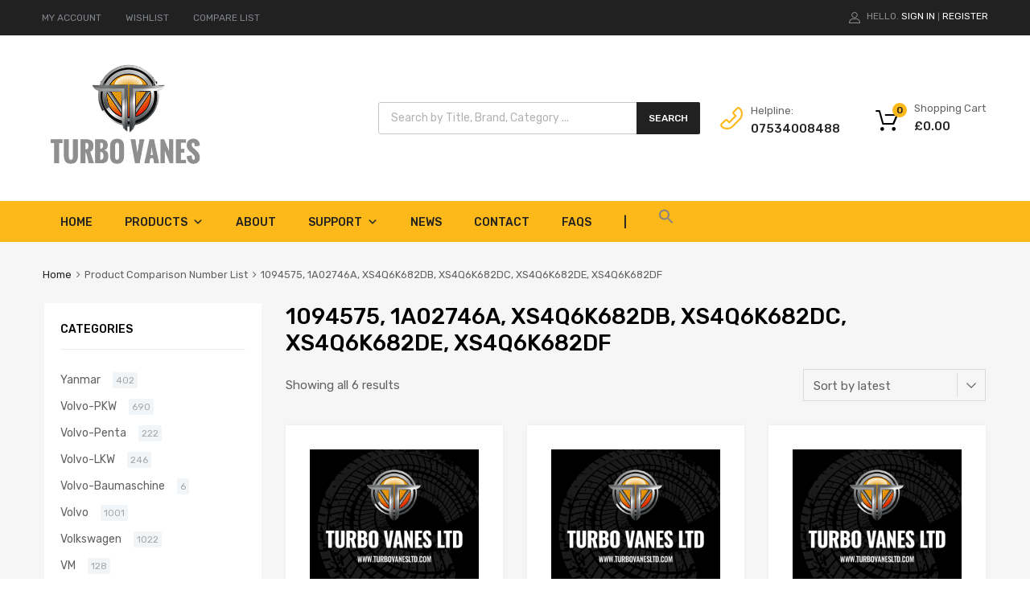

--- FILE ---
content_type: text/html; charset=UTF-8
request_url: https://www.turbovanesltd.com/comparison-number-list/1094575-1a02746a-xs4q6k682db-xs4q6k682dc-xs4q6k682de-xs4q6k682df/
body_size: 25332
content:
<!DOCTYPE html>
<html lang="en-US">

	<head><meta http-equiv="Content-Type" content="text/html; charset=utf-8">
		<meta name="viewport" content="width=device-width, initial-scale=1">
		<link rel="profile" href="http://gmpg.org/xfn/11">
				<meta name='robots' content='index, follow, max-image-preview:large, max-snippet:-1, max-video-preview:-1' />
	<style>img:is([sizes="auto" i], [sizes^="auto," i]) { contain-intrinsic-size: 3000px 1500px }</style>
	
	<!-- This site is optimized with the Yoast SEO plugin v24.6 - https://yoast.com/wordpress/plugins/seo/ -->
	<title>1094575, 1A02746A, XS4Q6K682DB, XS4Q6K682DC, XS4Q6K682DE, XS4Q6K682DF Archives - Turbovanes LTD</title>
	<link rel="canonical" href="https://www.turbovanesltd.com/comparison-number-list/1094575-1a02746a-xs4q6k682db-xs4q6k682dc-xs4q6k682de-xs4q6k682df/" />
	<meta property="og:locale" content="en_US" />
	<meta property="og:type" content="article" />
	<meta property="og:title" content="1094575, 1A02746A, XS4Q6K682DB, XS4Q6K682DC, XS4Q6K682DE, XS4Q6K682DF Archives - Turbovanes LTD" />
	<meta property="og:url" content="https://www.turbovanesltd.com/comparison-number-list/1094575-1a02746a-xs4q6k682db-xs4q6k682dc-xs4q6k682de-xs4q6k682df/" />
	<meta property="og:site_name" content="Turbovanes LTD" />
	<meta name="twitter:card" content="summary_large_image" />
	<script type="application/ld+json" class="yoast-schema-graph">{"@context":"https://schema.org","@graph":[{"@type":"CollectionPage","@id":"https://www.turbovanesltd.com/comparison-number-list/1094575-1a02746a-xs4q6k682db-xs4q6k682dc-xs4q6k682de-xs4q6k682df/","url":"https://www.turbovanesltd.com/comparison-number-list/1094575-1a02746a-xs4q6k682db-xs4q6k682dc-xs4q6k682de-xs4q6k682df/","name":"1094575, 1A02746A, XS4Q6K682DB, XS4Q6K682DC, XS4Q6K682DE, XS4Q6K682DF Archives - Turbovanes LTD","isPartOf":{"@id":"https://www.turbovanesltd.com/#website"},"primaryImageOfPage":{"@id":"https://www.turbovanesltd.com/comparison-number-list/1094575-1a02746a-xs4q6k682db-xs4q6k682dc-xs4q6k682de-xs4q6k682df/#primaryimage"},"image":{"@id":"https://www.turbovanesltd.com/comparison-number-list/1094575-1a02746a-xs4q6k682db-xs4q6k682dc-xs4q6k682de-xs4q6k682df/#primaryimage"},"thumbnailUrl":"https://www.turbovanesltd.com/wp-content/uploads/2019/11/turbo-product-banner.png","breadcrumb":{"@id":"https://www.turbovanesltd.com/comparison-number-list/1094575-1a02746a-xs4q6k682db-xs4q6k682dc-xs4q6k682de-xs4q6k682df/#breadcrumb"},"inLanguage":"en-US"},{"@type":"ImageObject","inLanguage":"en-US","@id":"https://www.turbovanesltd.com/comparison-number-list/1094575-1a02746a-xs4q6k682db-xs4q6k682dc-xs4q6k682de-xs4q6k682df/#primaryimage","url":"https://www.turbovanesltd.com/wp-content/uploads/2019/11/turbo-product-banner.png","contentUrl":"https://www.turbovanesltd.com/wp-content/uploads/2019/11/turbo-product-banner.png","width":1024,"height":1024,"caption":"Turbo Vanes for Seat Leon 1.9 Diesel ASV 110 Garrett 701854-0002"},{"@type":"BreadcrumbList","@id":"https://www.turbovanesltd.com/comparison-number-list/1094575-1a02746a-xs4q6k682db-xs4q6k682dc-xs4q6k682de-xs4q6k682df/#breadcrumb","itemListElement":[{"@type":"ListItem","position":1,"name":"Home","item":"https://www.turbovanesltd.com/"},{"@type":"ListItem","position":2,"name":"1094575, 1A02746A, XS4Q6K682DB, XS4Q6K682DC, XS4Q6K682DE, XS4Q6K682DF"}]},{"@type":"WebSite","@id":"https://www.turbovanesltd.com/#website","url":"https://www.turbovanesltd.com/","name":"Turbovanes LTD","description":"Turbovanes LTD","publisher":{"@id":"https://www.turbovanesltd.com/#organization"},"potentialAction":[{"@type":"SearchAction","target":{"@type":"EntryPoint","urlTemplate":"https://www.turbovanesltd.com/?s={search_term_string}"},"query-input":{"@type":"PropertyValueSpecification","valueRequired":true,"valueName":"search_term_string"}}],"inLanguage":"en-US"},{"@type":"Organization","@id":"https://www.turbovanesltd.com/#organization","name":"Turbovanes LTD","url":"https://www.turbovanesltd.com/","logo":{"@type":"ImageObject","inLanguage":"en-US","@id":"https://www.turbovanesltd.com/#/schema/logo/image/","url":"https://www.turbovanesltd.com/wp-content/uploads/2019/11/cropped-logo.png","contentUrl":"https://www.turbovanesltd.com/wp-content/uploads/2019/11/cropped-logo.png","width":389,"height":262,"caption":"Turbovanes LTD"},"image":{"@id":"https://www.turbovanesltd.com/#/schema/logo/image/"}}]}</script>
	<!-- / Yoast SEO plugin. -->


<link rel='dns-prefetch' href='//maxcdn.bootstrapcdn.com' />
<link rel='dns-prefetch' href='//fonts.googleapis.com' />
<link href='https://fonts.gstatic.com' crossorigin rel='preconnect' />
<link rel="alternate" type="application/rss+xml" title="Turbovanes LTD &raquo; Feed" href="https://www.turbovanesltd.com/feed/" />
<link rel="alternate" type="application/rss+xml" title="Turbovanes LTD &raquo; Comments Feed" href="https://www.turbovanesltd.com/comments/feed/" />
<link rel="alternate" type="application/rss+xml" title="Turbovanes LTD &raquo; 1094575, 1A02746A, XS4Q6K682DB, XS4Q6K682DC, XS4Q6K682DE, XS4Q6K682DF Comparison Number List Feed" href="https://www.turbovanesltd.com/comparison-number-list/1094575-1a02746a-xs4q6k682db-xs4q6k682dc-xs4q6k682de-xs4q6k682df/feed/" />
<script type="text/javascript">
/* <![CDATA[ */
window._wpemojiSettings = {"baseUrl":"https:\/\/s.w.org\/images\/core\/emoji\/15.0.3\/72x72\/","ext":".png","svgUrl":"https:\/\/s.w.org\/images\/core\/emoji\/15.0.3\/svg\/","svgExt":".svg","source":{"concatemoji":"https:\/\/www.turbovanesltd.com\/wp-includes\/js\/wp-emoji-release.min.js?ver=6.7.4"}};
/*! This file is auto-generated */
!function(i,n){var o,s,e;function c(e){try{var t={supportTests:e,timestamp:(new Date).valueOf()};sessionStorage.setItem(o,JSON.stringify(t))}catch(e){}}function p(e,t,n){e.clearRect(0,0,e.canvas.width,e.canvas.height),e.fillText(t,0,0);var t=new Uint32Array(e.getImageData(0,0,e.canvas.width,e.canvas.height).data),r=(e.clearRect(0,0,e.canvas.width,e.canvas.height),e.fillText(n,0,0),new Uint32Array(e.getImageData(0,0,e.canvas.width,e.canvas.height).data));return t.every(function(e,t){return e===r[t]})}function u(e,t,n){switch(t){case"flag":return n(e,"\ud83c\udff3\ufe0f\u200d\u26a7\ufe0f","\ud83c\udff3\ufe0f\u200b\u26a7\ufe0f")?!1:!n(e,"\ud83c\uddfa\ud83c\uddf3","\ud83c\uddfa\u200b\ud83c\uddf3")&&!n(e,"\ud83c\udff4\udb40\udc67\udb40\udc62\udb40\udc65\udb40\udc6e\udb40\udc67\udb40\udc7f","\ud83c\udff4\u200b\udb40\udc67\u200b\udb40\udc62\u200b\udb40\udc65\u200b\udb40\udc6e\u200b\udb40\udc67\u200b\udb40\udc7f");case"emoji":return!n(e,"\ud83d\udc26\u200d\u2b1b","\ud83d\udc26\u200b\u2b1b")}return!1}function f(e,t,n){var r="undefined"!=typeof WorkerGlobalScope&&self instanceof WorkerGlobalScope?new OffscreenCanvas(300,150):i.createElement("canvas"),a=r.getContext("2d",{willReadFrequently:!0}),o=(a.textBaseline="top",a.font="600 32px Arial",{});return e.forEach(function(e){o[e]=t(a,e,n)}),o}function t(e){var t=i.createElement("script");t.src=e,t.defer=!0,i.head.appendChild(t)}"undefined"!=typeof Promise&&(o="wpEmojiSettingsSupports",s=["flag","emoji"],n.supports={everything:!0,everythingExceptFlag:!0},e=new Promise(function(e){i.addEventListener("DOMContentLoaded",e,{once:!0})}),new Promise(function(t){var n=function(){try{var e=JSON.parse(sessionStorage.getItem(o));if("object"==typeof e&&"number"==typeof e.timestamp&&(new Date).valueOf()<e.timestamp+604800&&"object"==typeof e.supportTests)return e.supportTests}catch(e){}return null}();if(!n){if("undefined"!=typeof Worker&&"undefined"!=typeof OffscreenCanvas&&"undefined"!=typeof URL&&URL.createObjectURL&&"undefined"!=typeof Blob)try{var e="postMessage("+f.toString()+"("+[JSON.stringify(s),u.toString(),p.toString()].join(",")+"));",r=new Blob([e],{type:"text/javascript"}),a=new Worker(URL.createObjectURL(r),{name:"wpTestEmojiSupports"});return void(a.onmessage=function(e){c(n=e.data),a.terminate(),t(n)})}catch(e){}c(n=f(s,u,p))}t(n)}).then(function(e){for(var t in e)n.supports[t]=e[t],n.supports.everything=n.supports.everything&&n.supports[t],"flag"!==t&&(n.supports.everythingExceptFlag=n.supports.everythingExceptFlag&&n.supports[t]);n.supports.everythingExceptFlag=n.supports.everythingExceptFlag&&!n.supports.flag,n.DOMReady=!1,n.readyCallback=function(){n.DOMReady=!0}}).then(function(){return e}).then(function(){var e;n.supports.everything||(n.readyCallback(),(e=n.source||{}).concatemoji?t(e.concatemoji):e.wpemoji&&e.twemoji&&(t(e.twemoji),t(e.wpemoji)))}))}((window,document),window._wpemojiSettings);
/* ]]> */
</script>
<link rel='stylesheet' id='mailchimp_sf_main_css-css' href='https://www.turbovanesltd.com/?mcsf_action=main_css&#038;ver=1.6.3' type='text/css' media='all' />
<style id='wp-emoji-styles-inline-css' type='text/css'>

	img.wp-smiley, img.emoji {
		display: inline !important;
		border: none !important;
		box-shadow: none !important;
		height: 1em !important;
		width: 1em !important;
		margin: 0 0.07em !important;
		vertical-align: -0.1em !important;
		background: none !important;
		padding: 0 !important;
	}
</style>
<link rel='stylesheet' id='wp-block-library-css' href='https://www.turbovanesltd.com/wp-includes/css/dist/block-library/style.min.css?ver=6.7.4' type='text/css' media='all' />
<link rel='stylesheet' id='wc-blocks-vendors-style-css' href='https://www.turbovanesltd.com/wp-content/plugins/woocommerce/packages/woocommerce-blocks/build/wc-blocks-vendors-style.css?ver=6.3.3' type='text/css' media='all' />
<link rel='stylesheet' id='wc-blocks-style-css' href='https://www.turbovanesltd.com/wp-content/plugins/woocommerce/packages/woocommerce-blocks/build/wc-blocks-style.css?ver=6.3.3' type='text/css' media='all' />
<style id='classic-theme-styles-inline-css' type='text/css'>
/*! This file is auto-generated */
.wp-block-button__link{color:#fff;background-color:#32373c;border-radius:9999px;box-shadow:none;text-decoration:none;padding:calc(.667em + 2px) calc(1.333em + 2px);font-size:1.125em}.wp-block-file__button{background:#32373c;color:#fff;text-decoration:none}
</style>
<style id='global-styles-inline-css' type='text/css'>
:root{--wp--preset--aspect-ratio--square: 1;--wp--preset--aspect-ratio--4-3: 4/3;--wp--preset--aspect-ratio--3-4: 3/4;--wp--preset--aspect-ratio--3-2: 3/2;--wp--preset--aspect-ratio--2-3: 2/3;--wp--preset--aspect-ratio--16-9: 16/9;--wp--preset--aspect-ratio--9-16: 9/16;--wp--preset--color--black: #000000;--wp--preset--color--cyan-bluish-gray: #abb8c3;--wp--preset--color--white: #ffffff;--wp--preset--color--pale-pink: #f78da7;--wp--preset--color--vivid-red: #cf2e2e;--wp--preset--color--luminous-vivid-orange: #ff6900;--wp--preset--color--luminous-vivid-amber: #fcb900;--wp--preset--color--light-green-cyan: #7bdcb5;--wp--preset--color--vivid-green-cyan: #00d084;--wp--preset--color--pale-cyan-blue: #8ed1fc;--wp--preset--color--vivid-cyan-blue: #0693e3;--wp--preset--color--vivid-purple: #9b51e0;--wp--preset--gradient--vivid-cyan-blue-to-vivid-purple: linear-gradient(135deg,rgba(6,147,227,1) 0%,rgb(155,81,224) 100%);--wp--preset--gradient--light-green-cyan-to-vivid-green-cyan: linear-gradient(135deg,rgb(122,220,180) 0%,rgb(0,208,130) 100%);--wp--preset--gradient--luminous-vivid-amber-to-luminous-vivid-orange: linear-gradient(135deg,rgba(252,185,0,1) 0%,rgba(255,105,0,1) 100%);--wp--preset--gradient--luminous-vivid-orange-to-vivid-red: linear-gradient(135deg,rgba(255,105,0,1) 0%,rgb(207,46,46) 100%);--wp--preset--gradient--very-light-gray-to-cyan-bluish-gray: linear-gradient(135deg,rgb(238,238,238) 0%,rgb(169,184,195) 100%);--wp--preset--gradient--cool-to-warm-spectrum: linear-gradient(135deg,rgb(74,234,220) 0%,rgb(151,120,209) 20%,rgb(207,42,186) 40%,rgb(238,44,130) 60%,rgb(251,105,98) 80%,rgb(254,248,76) 100%);--wp--preset--gradient--blush-light-purple: linear-gradient(135deg,rgb(255,206,236) 0%,rgb(152,150,240) 100%);--wp--preset--gradient--blush-bordeaux: linear-gradient(135deg,rgb(254,205,165) 0%,rgb(254,45,45) 50%,rgb(107,0,62) 100%);--wp--preset--gradient--luminous-dusk: linear-gradient(135deg,rgb(255,203,112) 0%,rgb(199,81,192) 50%,rgb(65,88,208) 100%);--wp--preset--gradient--pale-ocean: linear-gradient(135deg,rgb(255,245,203) 0%,rgb(182,227,212) 50%,rgb(51,167,181) 100%);--wp--preset--gradient--electric-grass: linear-gradient(135deg,rgb(202,248,128) 0%,rgb(113,206,126) 100%);--wp--preset--gradient--midnight: linear-gradient(135deg,rgb(2,3,129) 0%,rgb(40,116,252) 100%);--wp--preset--font-size--small: 13px;--wp--preset--font-size--medium: 20px;--wp--preset--font-size--large: 36px;--wp--preset--font-size--x-large: 42px;--wp--preset--spacing--20: 0.44rem;--wp--preset--spacing--30: 0.67rem;--wp--preset--spacing--40: 1rem;--wp--preset--spacing--50: 1.5rem;--wp--preset--spacing--60: 2.25rem;--wp--preset--spacing--70: 3.38rem;--wp--preset--spacing--80: 5.06rem;--wp--preset--shadow--natural: 6px 6px 9px rgba(0, 0, 0, 0.2);--wp--preset--shadow--deep: 12px 12px 50px rgba(0, 0, 0, 0.4);--wp--preset--shadow--sharp: 6px 6px 0px rgba(0, 0, 0, 0.2);--wp--preset--shadow--outlined: 6px 6px 0px -3px rgba(255, 255, 255, 1), 6px 6px rgba(0, 0, 0, 1);--wp--preset--shadow--crisp: 6px 6px 0px rgba(0, 0, 0, 1);}:where(.is-layout-flex){gap: 0.5em;}:where(.is-layout-grid){gap: 0.5em;}body .is-layout-flex{display: flex;}.is-layout-flex{flex-wrap: wrap;align-items: center;}.is-layout-flex > :is(*, div){margin: 0;}body .is-layout-grid{display: grid;}.is-layout-grid > :is(*, div){margin: 0;}:where(.wp-block-columns.is-layout-flex){gap: 2em;}:where(.wp-block-columns.is-layout-grid){gap: 2em;}:where(.wp-block-post-template.is-layout-flex){gap: 1.25em;}:where(.wp-block-post-template.is-layout-grid){gap: 1.25em;}.has-black-color{color: var(--wp--preset--color--black) !important;}.has-cyan-bluish-gray-color{color: var(--wp--preset--color--cyan-bluish-gray) !important;}.has-white-color{color: var(--wp--preset--color--white) !important;}.has-pale-pink-color{color: var(--wp--preset--color--pale-pink) !important;}.has-vivid-red-color{color: var(--wp--preset--color--vivid-red) !important;}.has-luminous-vivid-orange-color{color: var(--wp--preset--color--luminous-vivid-orange) !important;}.has-luminous-vivid-amber-color{color: var(--wp--preset--color--luminous-vivid-amber) !important;}.has-light-green-cyan-color{color: var(--wp--preset--color--light-green-cyan) !important;}.has-vivid-green-cyan-color{color: var(--wp--preset--color--vivid-green-cyan) !important;}.has-pale-cyan-blue-color{color: var(--wp--preset--color--pale-cyan-blue) !important;}.has-vivid-cyan-blue-color{color: var(--wp--preset--color--vivid-cyan-blue) !important;}.has-vivid-purple-color{color: var(--wp--preset--color--vivid-purple) !important;}.has-black-background-color{background-color: var(--wp--preset--color--black) !important;}.has-cyan-bluish-gray-background-color{background-color: var(--wp--preset--color--cyan-bluish-gray) !important;}.has-white-background-color{background-color: var(--wp--preset--color--white) !important;}.has-pale-pink-background-color{background-color: var(--wp--preset--color--pale-pink) !important;}.has-vivid-red-background-color{background-color: var(--wp--preset--color--vivid-red) !important;}.has-luminous-vivid-orange-background-color{background-color: var(--wp--preset--color--luminous-vivid-orange) !important;}.has-luminous-vivid-amber-background-color{background-color: var(--wp--preset--color--luminous-vivid-amber) !important;}.has-light-green-cyan-background-color{background-color: var(--wp--preset--color--light-green-cyan) !important;}.has-vivid-green-cyan-background-color{background-color: var(--wp--preset--color--vivid-green-cyan) !important;}.has-pale-cyan-blue-background-color{background-color: var(--wp--preset--color--pale-cyan-blue) !important;}.has-vivid-cyan-blue-background-color{background-color: var(--wp--preset--color--vivid-cyan-blue) !important;}.has-vivid-purple-background-color{background-color: var(--wp--preset--color--vivid-purple) !important;}.has-black-border-color{border-color: var(--wp--preset--color--black) !important;}.has-cyan-bluish-gray-border-color{border-color: var(--wp--preset--color--cyan-bluish-gray) !important;}.has-white-border-color{border-color: var(--wp--preset--color--white) !important;}.has-pale-pink-border-color{border-color: var(--wp--preset--color--pale-pink) !important;}.has-vivid-red-border-color{border-color: var(--wp--preset--color--vivid-red) !important;}.has-luminous-vivid-orange-border-color{border-color: var(--wp--preset--color--luminous-vivid-orange) !important;}.has-luminous-vivid-amber-border-color{border-color: var(--wp--preset--color--luminous-vivid-amber) !important;}.has-light-green-cyan-border-color{border-color: var(--wp--preset--color--light-green-cyan) !important;}.has-vivid-green-cyan-border-color{border-color: var(--wp--preset--color--vivid-green-cyan) !important;}.has-pale-cyan-blue-border-color{border-color: var(--wp--preset--color--pale-cyan-blue) !important;}.has-vivid-cyan-blue-border-color{border-color: var(--wp--preset--color--vivid-cyan-blue) !important;}.has-vivid-purple-border-color{border-color: var(--wp--preset--color--vivid-purple) !important;}.has-vivid-cyan-blue-to-vivid-purple-gradient-background{background: var(--wp--preset--gradient--vivid-cyan-blue-to-vivid-purple) !important;}.has-light-green-cyan-to-vivid-green-cyan-gradient-background{background: var(--wp--preset--gradient--light-green-cyan-to-vivid-green-cyan) !important;}.has-luminous-vivid-amber-to-luminous-vivid-orange-gradient-background{background: var(--wp--preset--gradient--luminous-vivid-amber-to-luminous-vivid-orange) !important;}.has-luminous-vivid-orange-to-vivid-red-gradient-background{background: var(--wp--preset--gradient--luminous-vivid-orange-to-vivid-red) !important;}.has-very-light-gray-to-cyan-bluish-gray-gradient-background{background: var(--wp--preset--gradient--very-light-gray-to-cyan-bluish-gray) !important;}.has-cool-to-warm-spectrum-gradient-background{background: var(--wp--preset--gradient--cool-to-warm-spectrum) !important;}.has-blush-light-purple-gradient-background{background: var(--wp--preset--gradient--blush-light-purple) !important;}.has-blush-bordeaux-gradient-background{background: var(--wp--preset--gradient--blush-bordeaux) !important;}.has-luminous-dusk-gradient-background{background: var(--wp--preset--gradient--luminous-dusk) !important;}.has-pale-ocean-gradient-background{background: var(--wp--preset--gradient--pale-ocean) !important;}.has-electric-grass-gradient-background{background: var(--wp--preset--gradient--electric-grass) !important;}.has-midnight-gradient-background{background: var(--wp--preset--gradient--midnight) !important;}.has-small-font-size{font-size: var(--wp--preset--font-size--small) !important;}.has-medium-font-size{font-size: var(--wp--preset--font-size--medium) !important;}.has-large-font-size{font-size: var(--wp--preset--font-size--large) !important;}.has-x-large-font-size{font-size: var(--wp--preset--font-size--x-large) !important;}
:where(.wp-block-post-template.is-layout-flex){gap: 1.25em;}:where(.wp-block-post-template.is-layout-grid){gap: 1.25em;}
:where(.wp-block-columns.is-layout-flex){gap: 2em;}:where(.wp-block-columns.is-layout-grid){gap: 2em;}
:root :where(.wp-block-pullquote){font-size: 1.5em;line-height: 1.6;}
</style>
<link rel='stylesheet' id='menu-image-css' href='https://www.turbovanesltd.com/wp-content/plugins/menu-image/includes/css/menu-image.css?ver=3.12' type='text/css' media='all' />
<link rel='stylesheet' id='dashicons-css' href='https://www.turbovanesltd.com/wp-includes/css/dashicons.min.css?ver=6.7.4' type='text/css' media='all' />
<link rel='stylesheet' id='contact-form-7-css' href='https://www.turbovanesltd.com/wp-content/plugins/contact-form-7/includes/css/styles.css?ver=5.5.6.1' type='text/css' media='all' />
<link rel='stylesheet' id='rs-plugin-settings-css' href='https://www.turbovanesltd.com/wp-content/plugins/revslider/public/assets/css/settings.css?ver=5.4.8' type='text/css' media='all' />
<style id='rs-plugin-settings-inline-css' type='text/css'>
#rs-demo-id {}
</style>
<link rel='stylesheet' id='to-top-css' href='https://www.turbovanesltd.com/wp-content/plugins/to-top/public/css/to-top-public.css?ver=2.5.4' type='text/css' media='all' />
<link rel='stylesheet' id='tz-public-styles-css' href='https://www.turbovanesltd.com/wp-content/plugins/tz-feature-pack/public/css/tz-feature-pack-public.css?ver=1.0.3' type='text/css' media='all' />
<link rel='stylesheet' id='tz-widget-styles-css' href='https://www.turbovanesltd.com/wp-content/plugins/tz-feature-pack/public/css/frontend-widget-styles.css?ver=1.0.3' type='text/css' media='all' />
<link rel='stylesheet' id='tz-elementor-styles-css' href='https://www.turbovanesltd.com/wp-content/plugins/tz-feature-pack/public/css/elementor-widgets-styles.css?ver=1.0.3' type='text/css' media='all' />
<link rel='stylesheet' id='cdn-font-awesome-css' href='https://maxcdn.bootstrapcdn.com/font-awesome/4.7.0/css/font-awesome.min.css?ver=6.7.4' type='text/css' media='all' />
<link rel='stylesheet' id='woof-css' href='https://www.turbovanesltd.com/wp-content/plugins/woocommerce-products-filter/css/front.css?ver=2.2.3' type='text/css' media='all' />
<link rel='stylesheet' id='chosen-drop-down-css' href='https://www.turbovanesltd.com/wp-content/plugins/woocommerce-products-filter/js/chosen/chosen.min.css?ver=2.2.3' type='text/css' media='all' />
<link rel='stylesheet' id='woof_select_hierarchy_html_items-css' href='https://www.turbovanesltd.com/wp-content/plugins/woocommerce-products-filter/ext/select_hierarchy/css/html_types/select_hierarchy.css?ver=2.2.3' type='text/css' media='all' />
<link rel='stylesheet' id='woocommerce-smallscreen-css' href='https://www.turbovanesltd.com/wp-content/plugins/woocommerce/assets/css/woocommerce-smallscreen.css?ver=6.0.1' type='text/css' media='only screen and (max-width: 768px)' />
<style id='woocommerce-inline-inline-css' type='text/css'>
.woocommerce form .form-row .required { visibility: visible; }
</style>
<link rel='stylesheet' id='tm-woocompare-css' href='https://www.turbovanesltd.com/wp-content/plugins/tm-woocommerce-compare-wishlist/assets/css/tm-woocompare.css?ver=6.7.4' type='text/css' media='all' />
<link rel='stylesheet' id='tm-woowishlist-css' href='https://www.turbovanesltd.com/wp-content/plugins/tm-woocommerce-compare-wishlist/assets/css/tm-woowishlist.css?ver=6.7.4' type='text/css' media='all' />
<link rel='stylesheet' id='bootstrap-grid-css' href='https://www.turbovanesltd.com/wp-content/plugins/tm-woocommerce-compare-wishlist/assets/css/grid.css?ver=6.7.4' type='text/css' media='all' />
<link rel='stylesheet' id='ivory-search-styles-css' href='https://www.turbovanesltd.com/wp-content/plugins/add-search-to-menu/public/css/ivory-search.min.css?ver=5.5.9' type='text/css' media='all' />
<link rel='stylesheet' id='megamenu-css' href='https://www.turbovanesltd.com/wp-content/uploads/maxmegamenu/style.css?ver=5b3fe5' type='text/css' media='all' />
<link rel='stylesheet' id='wc-gateway-ppec-frontend-css' href='https://www.turbovanesltd.com/wp-content/plugins/woocommerce-gateway-paypal-express-checkout/assets/css/wc-gateway-ppec-frontend.css?ver=2.1.3' type='text/css' media='all' />
<link rel='stylesheet' id='dgwt-wcas-style-css' href='https://www.turbovanesltd.com/wp-content/plugins/ajax-search-for-woocommerce/assets/css/style.min.css?ver=1.15.0' type='text/css' media='all' />
<link rel='stylesheet' id='chromium-style-css' href='https://www.turbovanesltd.com/wp-content/themes/chromium/style.css?ver=6.7.4' type='text/css' media='all' />
<style id='chromium-style-inline-css' type='text/css'>
@media screen and (min-width: 1024px){
						.product-images-wrapper .flex-control-thumbs {
							width: 85px !important;
						}
					}
</style>
<link rel='stylesheet' id='chromium-fonts-css' href='https://www.turbovanesltd.com/wp-content/themes/chromium/assets/css/fonts.css?ver=6.7.4' type='text/css' media='all' />
<link rel='stylesheet' id='fontawesome-css' href='https://www.turbovanesltd.com/wp-content/themes/chromium/assets/css/font-awesome.min.css?ver=6.7.4' type='text/css' media='all' />
<link rel='stylesheet' id='chromium-woo-styles-css' href='https://www.turbovanesltd.com/wp-content/themes/chromium/assets/css/woo-styles.css?ver=6.7.4' type='text/css' media='all' />
<link rel='stylesheet' id='chromium-google-fonts-css' href='https://fonts.googleapis.com/css?family=Rubik%3A100%2C100italic%2C300%2C300italic%2C400%2C400italic%2C500%2C500italic%2C700%2C700italic%2C900%2C900italic&#038;subset=latin%2Clatin-ext' type='text/css' media='all' />
<style id='akismet-widget-style-inline-css' type='text/css'>

			.a-stats {
				--akismet-color-mid-green: #357b49;
				--akismet-color-white: #fff;
				--akismet-color-light-grey: #f6f7f7;

				max-width: 350px;
				width: auto;
			}

			.a-stats * {
				all: unset;
				box-sizing: border-box;
			}

			.a-stats strong {
				font-weight: 600;
			}

			.a-stats a.a-stats__link,
			.a-stats a.a-stats__link:visited,
			.a-stats a.a-stats__link:active {
				background: var(--akismet-color-mid-green);
				border: none;
				box-shadow: none;
				border-radius: 8px;
				color: var(--akismet-color-white);
				cursor: pointer;
				display: block;
				font-family: -apple-system, BlinkMacSystemFont, 'Segoe UI', 'Roboto', 'Oxygen-Sans', 'Ubuntu', 'Cantarell', 'Helvetica Neue', sans-serif;
				font-weight: 500;
				padding: 12px;
				text-align: center;
				text-decoration: none;
				transition: all 0.2s ease;
			}

			/* Extra specificity to deal with TwentyTwentyOne focus style */
			.widget .a-stats a.a-stats__link:focus {
				background: var(--akismet-color-mid-green);
				color: var(--akismet-color-white);
				text-decoration: none;
			}

			.a-stats a.a-stats__link:hover {
				filter: brightness(110%);
				box-shadow: 0 4px 12px rgba(0, 0, 0, 0.06), 0 0 2px rgba(0, 0, 0, 0.16);
			}

			.a-stats .count {
				color: var(--akismet-color-white);
				display: block;
				font-size: 1.5em;
				line-height: 1.4;
				padding: 0 13px;
				white-space: nowrap;
			}
		
</style>
<script type="text/javascript" src="https://www.turbovanesltd.com/wp-includes/js/jquery/jquery.min.js?ver=3.7.1" id="jquery-core-js"></script>
<script type="text/javascript" src="https://www.turbovanesltd.com/wp-includes/js/jquery/jquery-migrate.min.js?ver=3.4.1" id="jquery-migrate-js"></script>
<script type="text/javascript" src="https://www.turbovanesltd.com/wp-content/plugins/revslider/public/assets/js/jquery.themepunch.tools.min.js?ver=5.4.8" id="tp-tools-js"></script>
<script type="text/javascript" src="https://www.turbovanesltd.com/wp-content/plugins/revslider/public/assets/js/jquery.themepunch.revolution.min.js?ver=5.4.8" id="revmin-js"></script>
<script type="text/javascript" src="https://www.turbovanesltd.com/wp-content/plugins/sticky-menu-or-anything-on-scroll/assets/js/jq-sticky-anything.min.js?ver=2.1.1" id="stickyAnythingLib-js"></script>
<script type="text/javascript" id="to-top-js-extra">
/* <![CDATA[ */
var to_top_options = {"scroll_offset":"100","icon_opacity":"50","style":"icon","icon_type":"dashicons-arrow-up-alt2","icon_color":"#ffffff","icon_bg_color":"#000000","icon_size":"32","border_radius":"5","image":"https:\/\/www.turbovanesltd.com\/wp-content\/plugins\/to-top\/admin\/images\/default.png","image_width":"65","image_alt":"","location":"bottom-right","margin_x":"20","margin_y":"20","show_on_admin":"0","enable_autohide":"0","autohide_time":"2","enable_hide_small_device":"0","small_device_max_width":"640","reset":"0"};
/* ]]> */
</script>
<script async type="text/javascript" src="https://www.turbovanesltd.com/wp-content/plugins/to-top/public/js/to-top-public.js?ver=2.5.4" id="to-top-js"></script>
<link rel="https://api.w.org/" href="https://www.turbovanesltd.com/wp-json/" /><link rel="EditURI" type="application/rsd+xml" title="RSD" href="https://www.turbovanesltd.com/xmlrpc.php?rsd" />
<meta name="generator" content="WordPress 6.7.4" />
<meta name="generator" content="WooCommerce 6.0.1" />
<style>.dgwt-wcas-ico-magnifier,.dgwt-wcas-ico-magnifier-handler{max-width:20px}.dgwt-wcas-search-wrapp{max-width:600px}.dgwt-wcas-search-wrapp .dgwt-wcas-sf-wrapp input[type=search].dgwt-wcas-search-input,.dgwt-wcas-search-wrapp .dgwt-wcas-sf-wrapp input[type=search].dgwt-wcas-search-input:hover,.dgwt-wcas-search-wrapp .dgwt-wcas-sf-wrapp input[type=search].dgwt-wcas-search-input:focus{background-color:#fff;color:#9eadb6;border-color:#bec8ce}.dgwt-wcas-sf-wrapp input[type=search].dgwt-wcas-search-input::placeholder{color:#9eadb6;opacity:.3}.dgwt-wcas-sf-wrapp input[type=search].dgwt-wcas-search-input::-webkit-input-placeholder{color:#9eadb6;opacity:.3}.dgwt-wcas-sf-wrapp input[type=search].dgwt-wcas-search-input:-moz-placeholder{color:#9eadb6;opacity:.3}.dgwt-wcas-sf-wrapp input[type=search].dgwt-wcas-search-input::-moz-placeholder{color:#9eadb6;opacity:.3}.dgwt-wcas-sf-wrapp input[type=search].dgwt-wcas-search-input:-ms-input-placeholder{color:#9eadb6}.dgwt-wcas-no-submit.dgwt-wcas-search-wrapp .dgwt-wcas-ico-magnifier path,.dgwt-wcas-search-wrapp .dgwt-wcas-close path{fill:#9eadb6}.dgwt-wcas-loader-circular-path{stroke:#9eadb6}.dgwt-wcas-preloader{opacity:.6}.dgwt-wcas-search-wrapp .dgwt-wcas-sf-wrapp .dgwt-wcas-search-submit::before{border-color:transparent #212121}.dgwt-wcas-search-wrapp .dgwt-wcas-sf-wrapp .dgwt-wcas-search-submit:hover::before,.dgwt-wcas-search-wrapp .dgwt-wcas-sf-wrapp .dgwt-wcas-search-submit:focus::before{border-right-color:#212121}.dgwt-wcas-search-wrapp .dgwt-wcas-sf-wrapp .dgwt-wcas-search-submit,.dgwt-wcas-om-bar .dgwt-wcas-om-return{background-color:#212121;color:#fff}.dgwt-wcas-search-wrapp .dgwt-wcas-ico-magnifier,.dgwt-wcas-search-wrapp .dgwt-wcas-sf-wrapp .dgwt-wcas-search-submit svg path,.dgwt-wcas-om-bar .dgwt-wcas-om-return svg path{fill:#fff}.dgwt-wcas-suggestions-wrapp,.dgwt-wcas-details-wrapp{background-color:#f6f6f6}.dgwt-wcas-suggestion-selected{background-color:#fff}.dgwt-wcas-suggestions-wrapp *,.dgwt-wcas-details-wrapp *,.dgwt-wcas-sd,.dgwt-wcas-suggestion *{color:#626262}.dgwt-wcas-st strong,.dgwt-wcas-sd strong{color:#fdb819}.dgwt-wcas-suggestions-wrapp,.dgwt-wcas-details-wrapp,.dgwt-wcas-suggestion,.dgwt-wcas-datails-title,.dgwt-wcas-details-more-products{border-color:#bec8ce!important}</style>	<noscript><style>.woocommerce-product-gallery{ opacity: 1 !important; }</style></noscript>
	<style type="text/css">.recentcomments a{display:inline !important;padding:0 !important;margin:0 !important;}</style><meta name="generator" content="Powered by Slider Revolution 5.4.8 - responsive, Mobile-Friendly Slider Plugin for WordPress with comfortable drag and drop interface." />
<link rel="icon" href="https://www.turbovanesltd.com/wp-content/uploads/2019/11/cropped-apple-icon-152x152-50x50-32x32.png" sizes="32x32" />
<link rel="icon" href="https://www.turbovanesltd.com/wp-content/uploads/2019/11/cropped-apple-icon-152x152-50x50-192x192.png" sizes="192x192" />
<link rel="apple-touch-icon" href="https://www.turbovanesltd.com/wp-content/uploads/2019/11/cropped-apple-icon-152x152-50x50-180x180.png" />
<meta name="msapplication-TileImage" content="https://www.turbovanesltd.com/wp-content/uploads/2019/11/cropped-apple-icon-152x152-50x50-270x270.png" />
<script type="text/javascript">function setREVStartSize(e){									
						try{ e.c=jQuery(e.c);var i=jQuery(window).width(),t=9999,r=0,n=0,l=0,f=0,s=0,h=0;
							if(e.responsiveLevels&&(jQuery.each(e.responsiveLevels,function(e,f){f>i&&(t=r=f,l=e),i>f&&f>r&&(r=f,n=e)}),t>r&&(l=n)),f=e.gridheight[l]||e.gridheight[0]||e.gridheight,s=e.gridwidth[l]||e.gridwidth[0]||e.gridwidth,h=i/s,h=h>1?1:h,f=Math.round(h*f),"fullscreen"==e.sliderLayout){var u=(e.c.width(),jQuery(window).height());if(void 0!=e.fullScreenOffsetContainer){var c=e.fullScreenOffsetContainer.split(",");if (c) jQuery.each(c,function(e,i){u=jQuery(i).length>0?u-jQuery(i).outerHeight(!0):u}),e.fullScreenOffset.split("%").length>1&&void 0!=e.fullScreenOffset&&e.fullScreenOffset.length>0?u-=jQuery(window).height()*parseInt(e.fullScreenOffset,0)/100:void 0!=e.fullScreenOffset&&e.fullScreenOffset.length>0&&(u-=parseInt(e.fullScreenOffset,0))}f=u}else void 0!=e.minHeight&&f<e.minHeight&&(f=e.minHeight);e.c.closest(".rev_slider_wrapper").css({height:f})					
						}catch(d){console.log("Failure at Presize of Slider:"+d)}						
					};</script>
		<style type="text/css" id="wp-custom-css">
			#mega-menu-wrap-primary-nav{
    max-width: 1200px;
}
@media screen and (min-width: 768px) {
	.blog .site-sidebar {
		padding-top: 4em;
	}
	.archive:not(.woocommerce) .site-sidebar {
		padding-top: 65px;
	}
	.site-branding .hgroup-sidebar .widget {
    margin: 0 25px 0 0;
  }
	.site-branding .hgroup-sidebar .widget.widget_search {
    width: 500px;
		max-width: 100%;
	}
.widget_tz_contacts ul li.a-logo {
    max-width: 55%;
  }
}

@media screen and (min-width: 801px) {
	.logo-pos-left .site-branding .hgroup-sidebar .widget.widget_search {
		width: 500px;
	}
	.tz-sales-carousel .img-wrapper img {
    max-width: 75%;
}
}

.site .dgwt-wcas-search-wrapp .dgwt-wcas-sf-wrapp .dgwt-wcas-search-submit {
	background-color: #fdb819;
	color: #212121;
	font-weight: 500;
}

.site .dgwt-wcas-search-wrapp .dgwt-wcas-sf-wrapp .dgwt-wcas-search-submit:hover, .site .dgwt-wcas-search-wrapp .dgwt-wcas-sf-wrapp .dgwt-wcas-search-submit:focus, .site .dgwt-wcas-search-wrapp .dgwt-wcas-sf-wrapp .dgwt-wcas-search-submit:active {
	background-color: #212121;
	color: #fff;
}

.elementor-1961 .elementor-element.elementor-element-01e8704 iframe {
	height: 450px !important;
}

.footer-widgets .widget-area .widget.widget_mailchimpsf_widget+.widget {
	margin-top: 99px;
}

.elementor-element-6ba5f732 .tz-testimonials {
	max-width: 800px;
	margin: 0 auto;
}

.tz-categories-grid .title-wrapper {
    margin-bottom: 10px;
}

.tz-hoverable-tabs li.active .inner-content,
.tz-hoverable-tabs li.active .inner-content .elementor-top-section {
	min-height: 562px;
}

.site-logo img {
	max-width: 200px;
}


@media screen and (max-width: 500px) {
	.elementor-2392 .elementor-element.elementor-element-105ae5e3,
	.elementor-2325 .elementor-element.elementor-element-105ae5e3,
	.elementor-2233 .elementor-element.elementor-element-5e9101f6{
		background-size: contain;
	}
}
footer .site-info {display:none;}
.ewd-ufaq-author-date {display:none;}
div.svi-thumbsection {display:table;margin: 0 auto;}
ul.svithumbnails li {padding-left:50px;display: inline;
}
.woocommerce ul.products li.product h2 {
    line-height: 2.5ex;
  	height: 5ex; /* 2.5ex for each visible line */
  	overflow: hidden;
}
.hitexhi {display:none;}		</style>
		        <script type="text/javascript">
            var woof_is_permalink =1;

            var woof_shop_page = "";
        
            var woof_really_curr_tax = {};
            var woof_current_page_link = location.protocol + '//' + location.host + location.pathname;
            //***lets remove pagination from woof_current_page_link
            woof_current_page_link = woof_current_page_link.replace(/\page\/[0-9]+/, "");
                    var woof_link = 'https://www.turbovanesltd.com/wp-content/plugins/woocommerce-products-filter/';

                                woof_really_curr_tax = {term_id:2307, taxonomy: "pa_comparison-number-list"};
                            </script>

                <script>

            var woof_ajaxurl = "https://www.turbovanesltd.com/wp-admin/admin-ajax.php";

            var woof_lang = {
                'orderby': "orderby",
                'date': "date",
                'perpage': "per page",
                'pricerange': "price range",
                'menu_order': "menu order",
                'popularity': "popularity",
                'rating': "rating",
                'price': "price low to high",
                'price-desc': "price high to low"
            };

            if (typeof woof_lang_custom == 'undefined') {
                var woof_lang_custom = {};/*!!important*/
            }

            //***

            var woof_is_mobile = 0;
        


            var woof_show_price_search_button = 0;
            var woof_show_price_search_type = 0;
        
            var woof_show_price_search_type = 0;

            var swoof_search_slug = "swoof";

        
            var icheck_skin = {};
                        icheck_skin = 'none';
        
            var is_woof_use_chosen =1;

        

            var woof_current_values = '[]';
            //+++
            var woof_lang_loading = "Loading ...";

        
            var woof_lang_show_products_filter = "show products filter";
            var woof_lang_hide_products_filter = "hide products filter";
            var woof_lang_pricerange = "price range";

            //+++

            var woof_use_beauty_scroll =0;
            //+++
            var woof_autosubmit =1;
            var woof_ajaxurl = "https://www.turbovanesltd.com/wp-admin/admin-ajax.php";
            /*var woof_submit_link = "";*/
            var woof_is_ajax = 0;
            var woof_ajax_redraw = 0;
            var woof_ajax_page_num =1;
            var woof_ajax_first_done = false;
            var woof_checkboxes_slide_flag = true;


            //toggles
            var woof_toggle_type = "text";

            var woof_toggle_closed_text = "-";
            var woof_toggle_opened_text = "+";

            var woof_toggle_closed_image = "https://www.turbovanesltd.com/wp-content/plugins/woocommerce-products-filter/img/plus3.png";
            var woof_toggle_opened_image = "https://www.turbovanesltd.com/wp-content/plugins/woocommerce-products-filter/img/minus3.png";


            //indexes which can be displayed in red buttons panel
                    var woof_accept_array = ["min_price", "orderby", "perpage", ,"product_visibility","product_cat","product_tag","pa_additional-information","pa_car-type","pa_car-year","pa_color","pa_comparison-number-list","pa_engine-capacity","pa_engine-power","pa_engine-type","pa_fuel","pa_make","pa_model","pa_oem-exchange","pa_part-number-list","pa_parts-type","pa_сar-brand","vehicles","product-custom-label"];

        


            //***
            //for extensions

            var woof_ext_init_functions = null;
                        woof_ext_init_functions = '{"select_hierarchy":"woof_init_select_hierarchy"}';

        

        
            var woof_overlay_skin = "default";

            jQuery(function () {
                try
                {
                    woof_current_values = jQuery.parseJSON(woof_current_values);
                } catch (e)
                {
                    woof_current_values = null;
                }
                if (woof_current_values == null || woof_current_values.length == 0) {
                    woof_current_values = {};
                }

            });

            function woof_js_after_ajax_done() {
                jQuery(document).trigger('woof_ajax_done');
                    }
        </script>
        <style id="kirki-inline-styles">.site-header h1.site-title{font-family:Rubik;color:#000000;}.filters-wrapper li{color:#81858c;background-color:#fff;}.filters-wrapper li:active,.filters-wrapper li:focus,.filters-wrapper li:hover{color:#212121;background-color:#fdb819;}.site-header{background:#ffffff;background-color:#ffffff;background-repeat:repeat-all;background-position:center center;background-attachment:scroll;font-family:Rubik;-webkit-background-size:cover;-moz-background-size:cover;-ms-background-size:cover;-o-background-size:cover;background-size:cover;}.header-top{background-color:#212121;}.header-top,.tz-login-heading.inline .my-account:after{color:#8b8b8b;}.primary-nav{background-color:#fdb819;}.site-footer{background:#212121;background-color:#212121;background-repeat:repeat-all;background-position:center center;background-attachment:scroll;color:#9a9a9a;-webkit-background-size:cover;-moz-background-size:cover;-ms-background-size:cover;-o-background-size:cover;background-size:cover;}body{font-family:Rubik;}.tz-product-tabs .nav-tabs > li > a:active,.tz-product-tabs .nav-tabs > li > a:focus,.tz-product-tabs .nav-tabs > li > a:hover,.tz-product-tabs .nav-tabs > li.active > a,.tz-sales-carousel .sale-title-wrapper span,body,ul#shipping_method .amount{color:#626262;}#ship-to-different-address,.author-info .author-bio,.blog article.type-post,.comments-area .comment,.comments-area .pingback,.elementor-widget .product_list_widget .price del,.form-row label,.quantity input[type=number],.shop_table.cart td.product-price,.site-breadcrumbs,.tz-categories-grid li:not(.show-all) a,.tz-from-blog .entry-excerpt,.tz-hoverable-tabs p a,.tz-login-form-wrapper p::after,.tz-product-tabs .nav-tabs > li > a,.tz-sales-carousel .countdown-section::before,.tz-sales-carousel .price-wrapper del,.tz-sales-carousel .sale-description,.widget .product_list_widget .price del,.widget_calendar,.widget_tz_shopping_cart .widget_shopping_cart_content .total strong,.widget_tz_shopping_cart ul.cart_list li a.remove,.woocommerce-Reviews .description,.woocommerce-checkout-review-order-table tbody tr,td.product-remove a,ul#shipping_method li input + label{color:#626262;}td.product-remove a{border-color:#626262;}.quantity .quantity-button:after,.quantity .quantity-button:before{background-color:#626262;}.blog-grid-posts article.type-post .post-date-wrapper span.border,.chromium-look-tires .hgroup-sidebar .widget_tz_shopping_cart .heading,.elementor-widget .product_list_widget .save-percent,.product .onsale,.product .onsale:before,.product .save-percent,.product.badges-style-3 .onsale,.site-header .compare-count-wrapper,.site-header .wishlist-count-wrapper,.site-sidebar.style-1 .widget .widget-title:after,.site-sidebar.style-1 .widget:not(.widget_tz_categories) .widget-title span:after,.tz-from-blog .item-content ul.post-categories a,.tz-like-wrapper .wrapper a:hover,.tz-product-tabs .nav-tabs > li > a::before,.tz-sales-carousel .countdown-section,.ui-slider-horizontal .ui-slider-range,.widget .product_list_widget .save-percent,.widget_categories ul li:before, .widget_archive ul li:before, .widget_pages ul li:before, .widget_rss ul li:before, .widget_nav_menu ul li:before,.widget_tz_categories.alt-style .widget-title,.widget_tz_socials ul.inline-mode li i:hover,article.type-post .custom-post-label,body:not(.chromium-look-tires) .widget_tz_shopping_cart .heading .cart-count-wrapper,figure.effect-sarah,ul.tabs.wc-tabs > li > a::before{background-color:#fdb819;}.button.tm-woocompare-button-single:before,.button.tm-woowishlist-button-single:before,.cart_totals tr.order-total td,.chromium-look-tires .hgroup-sidebar .widget_tz_shopping_cart .heading .cart-count-wrapper,.chromium-look-tools .tz-login-heading .logged-in-as span,.chromium-product-style-3 li.product:hover .button.add_to_cart_button::before,.chromium-product-style-3 li.product:hover .button.ajax_add_to_cart::before,.chromium-product-style-4 li.product:hover .button.add_to_cart_button::before,.chromium-product-style-4 li.product:hover .button.ajax_add_to_cart::before,.comment-form-rating p.stars a,.date-cat-wrapper span,.entry-summary .button.tm-woocompare-page-button:active,.entry-summary .button.tm-woocompare-page-button:focus,.entry-summary .button.tm-woocompare-page-button:hover,.entry-summary .button.tm-woowishlist-page-button:active,.entry-summary .button.tm-woowishlist-page-button:focus,.entry-summary .button.tm-woowishlist-page-button:hover,.post-date-wrapper span:not(.border),.price ins .woocommerce-Price-amount,.tz-sales-carousel .amount,.tz-sales-carousel .countdown-wrapper.style-2 .countdown-amount,.tz-sales-carousel .sale-title-wrapper,.wc-layered-nav-rating .star-rating span::before,.widget_layered_nav_filters ul li a:before,.widget_tz_hot_offers .countdown-amount,.woocommerce-checkout-review-order-table .order-total td,article.format-quote .quote-wrapper i::before,blockquote:before,td.product-remove a:active,td.product-remove a:focus,td.product-remove a:hover{color:#fdb819;}.home-hero-search.elementor-widget-tabs .elementor-tab-title.elementor-active,.product .onsale:before,.tz-product-tabs .tab-nav-wrapper .nav-tabs>li>a::after,.widget_tz_categories.alt-style,td.product-remove a:active,td.product-remove a:focus,td.product-remove a:hover{border-color:#fdb819;}.chromium-product-style-2 li.product .buttons-wrapper .button,.entry-summary .button.tm-woocompare-page-button,.entry-summary .button.tm-woowishlist-page-button,.product .star-rating span:before,.product-shares-wrapper .tz-social-links .wrapper a:hover,.product-shares-wrapper .tz-social-links .wrapper a:hover i::before,.product_list_widget .star-rating span::before,.related-posts .date,.tab-content-grid a:active,.tab-content-grid a:focus,.tab-content-grid a:hover,.tab-content-grid ul li:first-child a:active,.tab-content-grid ul li:first-child a:focus,.tab-content-grid ul li:first-child a:hover,.tz-from-blog .time-wrapper,article.type-post .entry-date,ul.posts-list .post-date{color:#ffa800;}.search .search-excerpt,.widget_layered_nav li.chosen a:before{background-color:#ffa800;}.widget_layered_nav li.chosen a:before{border-color:#ffa800;}.button.tm-woocompare-button-single,.button.tm-woowishlist-button-single,.nav-links span i:before,.show-all a:active,.show-all a:focus,.show-all a:hover,.show-all a:hover i:before,.site-sidebar .widget_calendar a,.widget.widget_tz_categories.alt-style a,a{color:#212121;}article.type-post .grid-wrapper .post-tags a:active,article.type-post .grid-wrapper .post-tags a:focus,article.type-post .grid-wrapper .post-tags a:hover,.blog-style-2 article.type-post .post-cats a:active,.blog-style-2 article.type-post .post-cats a:focus,.blog-style-2 article.type-post .post-cats a:hover,.button.tm-woocompare-button-single:active,.button.tm-woocompare-button-single:focus,.button.tm-woocompare-button-single:hover,.button.tm-woowishlist-button-single:active,.button.tm-woowishlist-button-single:focus,.button.tm-woowishlist-button-single:hover,.comment-author a:active,.comment-author a:focus,.comment-author a:hover,.entry-title a:active,.entry-title a:focus,.entry-title a:hover,.nav-links span:hover i:before,.related-posts .related-categorie:active,.related-posts .related-categorie:focus,.related-posts .related-categorie:hover,.related-posts h3 a:active,.related-posts h3 a:focus,.related-posts h3 a:hover,.show-all a,.show-all a i:before,.site-sidebar .widget_calendar a:active,.site-sidebar .widget_calendar a:focus,.site-sidebar .widget_calendar a:hover,.tz-categories-grid li:not(.show-all) a:active,.tz-categories-grid li:not(.show-all) a:focus,.tz-categories-grid li:not(.show-all) a:hover,.tz-hoverable-tabs p a:active,.tz-hoverable-tabs p a:focus,.tz-hoverable-tabs p a:hover,.widget.widget_tz_categories.alt-style a:active,.widget.widget_tz_categories.alt-style a:focus,.widget.widget_tz_categories.alt-style a:hover,a:active,a:focus,a:hover{color:#fdb819;}.site-sidebar a,.woocommerce-MyAccount-navigation a{color:#626262;}.site-sidebar .comment-author-link a:active,.site-sidebar .comment-author-link a:focus,.site-sidebar .comment-author-link a:hover,.site-sidebar a:active,.site-sidebar a:focus,.site-sidebar a:hover,.woocommerce-MyAccount-navigation a:active,.woocommerce-MyAccount-navigation a:focus,.woocommerce-MyAccount-navigation a:hover{color:#fdb819;}.header-top a{color:#81858c;}.header-top .tz-login-heading.inline a.login-button:active,.header-top .tz-login-heading.inline a.login-button:focus,.header-top .tz-login-heading.inline a.login-button:hover,.header-top a:active,.header-top a:focus,.header-top a:hover,.tz-login-heading.inline a.my-account:active,.tz-login-heading.inline a.my-account:focus,.tz-login-heading.inline a.my-account:hover{color:#fdb819;}.site-footer a{color:#9a9a9a;}.site-footer a:active,.site-footer a:focus,.site-footer a:hover{color:#fdb819;}.site-header .widget-heading,.site-header h1,.site-header h2,.site-header h3,.site-header h4,.site-header h5,.site-header h6{color:#626262;}.product .price,.product-shares-wrapper .tz-social-links .heading,.single-label span,.site-content h1,.site-content h2,.site-content h3,.site-content h4,.site-content h5,.site-content h6,.site-sidebar .comment-author-link,.site-sidebar .comment-author-link a,blockquote,div.product .price{color:#000000;}.site-sidebar h1,.site-sidebar h1 a,.site-sidebar h2,.site-sidebar h2 a,.site-sidebar h3,.site-sidebar h3 a,.site-sidebar h4,.site-sidebar h4 a,.site-sidebar h5,.site-sidebar h5 a,.site-sidebar h6,.site-sidebar h6 a{color:#000000;}.site-footer h1,.site-footer h2,.site-footer h3,.site-footer h4,.site-footer h5,.site-footer h6{color:#ffffff;}#comments,#reviews ol.commentlist,.ajax-auth .botom-links,.author-info h3,.blog.blog-grid-posts .meta-counters,.cart_totals h2,.comment .child-comments,.cross-sells h2,.elementor-widget h5,.post-date-wrapper .border,.post-navigation .nav-links,.primary-nav,.product-classic-style div.product .product-shares-wrapper,.site-header .tm-woocompare-widget-products,.site-header .tm-woowishlist-widget-products,.site-sidebar.style-1 .widget .screen-reader-text + .select-wrapper,.site-sidebar.style-1 .widget .widget-title + *,.tz-categories-grid.with-slider .title-wrapper,.tz-from-blog.style-2 .title-wrapper,.tz-hoverable-tabs ul.nav li,.tz-login-form-wrapper,.tz-login-form-wrapper .heading,.tz-product-tabs .tab-nav-wrapper,.widget .widget-title,.widget.widget_tz_categories.alt-style ul li,.widget_layered_nav ul li a:before,.widget_layered_nav_filters ul li a:before,.widget_price_filter .from,.widget_price_filter .to,.widget_tz_shopping_cart .mini-cart-heading,.widget_tz_shopping_cart .widget_shopping_cart_content,.widget_tz_shopping_cart .widget_shopping_cart_content .total,.widget_tz_shopping_cart ul.cart_list li a.remove,.woocommerce-MyAccount-navigation,.woocommerce-MyAccount-navigation ul li,.woocommerce-checkout h2,.woocommerce-checkout-review-order-table .img,article.type-post .post-cats,article.type-post .post-tags,figure.gallery-item:hover img,form.ajax-auth,table,table td,table th,table.order_details,table.order_details td,table.order_details th,ul.tabs.wc-tabs > li > a{border-color:#ebebeb;}.owl-carousel .owl-nav div + div::before,.tab-pane .slider-navi span + span::before,.title-wrapper .slider-navi span + span::before,.widget_tz_login_register + .widget:before,article.type-post .post-date-wrapper::after,article.type-post .post-date-wrapper::before,hr{background-color:#ebebeb;}.product .star-rating:before,.product_list_widget .star-rating::before,.tz-hoverable-tabs i.icon:before,.tz-testimonials .star-rating:before,.wc-layered-nav-rating .star-rating::before{color:#ebebeb;}.chromium-product-style-2 li.product .button::before,.chromium-product-style-3 li.product .button::before,.chromium-product-style-4 li.product .button::before,.meta-counters,.product .reviews-wrapper,.product-images-wrapper .woocommerce-product-gallery__trigger,.product-shares-wrapper .tz-social-links .wrapper a,.product-shares-wrapper .tz-social-links .wrapper a i::before,.quote-wrapper i::before,.related-posts .related-categorie,.tz-from-blog .post-views,.tz-from-blog.style-2 .item-content a.post-cat-link,.widget_archive .count,.widget_categories .count,.widget_search .search-form::before,.widget_tz_categories .count,article.type-post .time-wrapper i{color:#a9a9a9;}.product-images-wrapper .woocommerce-product-gallery__trigger{border-color:#a9a9a9;}.button,button,input,textarea{font-family:Rubik;}.button,.select2-container--default .select2-selection--single,.select2-dropdown,button,input,textarea{border-top-left-radius:2px;border-top-right-radius:2px;border-bottom-right-radius:2px;border-bottom-left-radius:2px;}input[type="color"],input[type="date"],input[type="datetime"],input[type="datetime-local"],input[type="email"],input[type="month"],input[type="number"],input[type="password"],input[type="range"],input[type="search"],input[type="tel"],input[type="text"],input[type="time"],input[type="url"],input[type="week"],textarea{color:#565656;background-color:#ffffff;}.product-pager::before,.select-wrapper::before,.select2-container--default .select2-search--dropdown .select2-search__field,.select2-container--default .select2-selection--single,.select2-dropdown,.woocommerce-ordering::before,input[type="color"],input[type="date"],input[type="datetime"],input[type="datetime-local"],input[type="email"],input[type="month"],input[type="number"],input[type="password"],input[type="range"],input[type="search"],input[type="tel"],input[type="text"],input[type="time"],input[type="url"],input[type="week"],select,textarea{border-color:#dbdbdb;}.select2-container--default .select2-selection--single .select2-selection__arrow:before{background-color:#dbdbdb;}.button,.logo-group-nav .menu a,.primary-nav .menu a,button,html input[type="button"],input[type="reset"],input[type="submit"]{color:#212121;}.button:active,.button:focus,.button:hover,.logo-group-nav .current-menu-item a,.logo-group-nav .menu a:active,.logo-group-nav .menu a:focus,.logo-group-nav .menu a:hover,.primary-nav .current-menu-item a,.primary-nav .menu a:active,.primary-nav .menu a:focus,.primary-nav .menu a:hover,button:active,button:focus,button:hover,html input[type="button"]:active,html input[type="button"]:focus,html input[type="button"]:hover,input[type="reset"]:active,input[type="reset"]:focus,input[type="reset"]:hover,input[type="submit"]:active,input[type="submit"]:focus,input[type="submit"]:hover{color:#fff;background-color:#212121;}.button,.chromium-look-tires .tz-categories-menu ul li:before,.logo-group-nav .menu a,.primary-nav .menu a,button,html input[type="button"],input[type="reset"],input[type="submit"]{background-color:#fdb819;}.primary-alt-btn .button,.primary-alt-btn button,.primary-alt-btn input[type="reset"],.primary-alt-btn input[type="submit"],.primary-alt-btn.button,.widget_mailchimpsf_widget .mc_signup_submit,figure.tz-banner .banner-button,html .primary-alt-btn input[type="button"]{color:#212121;background-color:#fdb819;}.primary-alt-btn .button:active,.primary-alt-btn .button:focus,.primary-alt-btn .button:hover,.primary-alt-btn button:active,.primary-alt-btn button:focus,.primary-alt-btn button:hover,.primary-alt-btn input[type="reset"]:active,.primary-alt-btn input[type="reset"]:focus,.primary-alt-btn input[type="reset"]:hover,.primary-alt-btn input[type="submit"]:active,.primary-alt-btn input[type="submit"]:focus,.primary-alt-btn input[type="submit"]:hover,.primary-alt-btn.button:active,.primary-alt-btn.button:focus,.primary-alt-btn.button:hover,.primary-alt-btn:hover .tz-banner .button,.widget_mailchimpsf_widget .mc_signup_submit:active,.widget_mailchimpsf_widget .mc_signup_submit:focus,.widget_mailchimpsf_widget .mc_signup_submit:hover,figure.tz-banner .banner-button:active,figure.tz-banner .banner-button:hover,html .primary-alt-btn input[type="button"]:active,html .primary-alt-btn input[type="button"]:focus,html .primary-alt-btn input[type="button"]:hover{color:#212121;background-color:#ffa800;}.button.alt,.button.empty-cart,.checkout-button.button,.checkout.button,.link-to-post.button,.single article.type-post .post-tags a,li.product .buttons-wrapper .button,li.product .excerpt-wrapper .button{color:#ffffff;background-color:#212121;}.button.alt:active,.button.alt:focus,.button.alt:hover,.button.empty-cart:active,.button.empty-cart:focus,.button.empty-cart:hover,.checkout-button.button:active,.checkout-button.button:focus,.checkout-button.button:hover,.checkout.button:active,.checkout.button:focus,.checkout.button:hover,.link-to-post.button:active,.link-to-post.button:focus,.link-to-post.button:hover,.single article.type-post .post-tags a:active,.single article.type-post .post-tags a:focus,.single article.type-post .post-tags a:hover,li.product .buttons-wrapper .button:active,li.product .buttons-wrapper .button:focus,li.product .buttons-wrapper .button:hover,li.product .excerpt-wrapper .button:active,li.product .excerpt-wrapper .button:focus,li.product .excerpt-wrapper .button:hover{color:#212121;background-color:#ffa800;}.secondary-alt-btn .button,.secondary-alt-btn button,.secondary-alt-btn input[type="reset"],.secondary-alt-btn input[type="submit"],.secondary-alt-btn.button,.site .dgwt-wcas-search-wrapp .dgwt-wcas-sf-wrapp .dgwt-wcas-search-submit,html .secondary-alt-btn input[type="button"]{color:#fff;background-color:#212121;}.secondary-alt-btn .button:active,.secondary-alt-btn .button:focus,.secondary-alt-btn .button:hover,.secondary-alt-btn button:active,.secondary-alt-btn button:focus,.secondary-alt-btn button:hover,.secondary-alt-btn input[type="reset"]:active,.secondary-alt-btn input[type="reset"]:focus,.secondary-alt-btn input[type="reset"]:hover,.secondary-alt-btn input[type="submit"]:active,.secondary-alt-btn input[type="submit"]:focus,.secondary-alt-btn input[type="submit"]:hover,.secondary-alt-btn.button:active,.secondary-alt-btn.button:focus,.secondary-alt-btn.button:hover,.secondary-alt-btn:hover .tz-banner .button,.site .dgwt-wcas-search-wrapp .dgwt-wcas-sf-wrapp .dgwt-wcas-search-submit:active,.site .dgwt-wcas-search-wrapp .dgwt-wcas-sf-wrapp .dgwt-wcas-search-submit:focus,.site .dgwt-wcas-search-wrapp .dgwt-wcas-sf-wrapp .dgwt-wcas-search-submit:hover,html .secondary-alt-btn input[type="button"]:active,html .secondary-alt-btn input[type="button"]:focus,html .secondary-alt-btn input[type="button"]:hover{color:#fff;background-color:#3a3a3a;}</style><style type="text/css">/** Mega Menu CSS: fs **/</style>
<style type="text/css" media="screen">.is-menu path.search-icon-path { fill: #848484;}body .popup-search-close:after, body .search-close:after { border-color: #848484;}body .popup-search-close:before, body .search-close:before { border-color: #848484;}</style>	</head>

	<body class="archive tax-pa_comparison-number-list term-1094575-1a02746a-xs4q6k682db-xs4q6k682dc-xs4q6k682de-xs4q6k682df term-2307 wp-custom-logo theme-chromium woocommerce woocommerce-page woocommerce-no-js chromium mega-menu-primary-nav layout-two-col-left site-boxed logo-pos-left blog-style-default chromium-look-parts mobile-one-col-products chromium-product-style-3 elementor-default elementor-kit-287359">

		<div id="page" class="site"><!-- Site's Wrapper -->

			<header class="site-header"><!-- Site's Header -->

					<div class="header-top"><!-- Header top section -->
		<div class="top-widgets-left">
			<div id="text-1" class="widget widget_text">			<div class="textwidget"><p><a href="https://www.turbovanesltd.com/my-account/" rel="nofollow">MY ACCOUNT</a></p>
</div>
		</div><div id="text-2" class="widget widget_text">			<div class="textwidget"><p><a href="https://www.turbovanesltd.com/wishlist/">WISHLIST</a></p>
</div>
		</div><div id="text-3" class="widget widget_text">			<div class="textwidget"><p><a href="https://www.turbovanesltd.com/compare/">COMPARE LIST</a></p>
</div>
		</div>		</div>
		<div class="top-widgets-right">
			<div id="tz_login_register-1" class="widget widget_tz_login_register">
			<div class="tz-login-heading clickable inline">
				                    <i class="user-icon"></i>
					<p class="logged-in-as">
                        <span>
						Hello.                        </span>
					</p>
                    <span class="tz-login-actions">
					    <a class="login-button" id="show_login_form" href="#">Sign In</a><span class="delimiter">|</span>
					    <a class="login-button" id="show_register_form" href="#">Register</a>
                    </span>
                    			</div>

		
		
			<form id="tz-login" class="ajax-auth" method="post">
				<h3 class="heading">Login</h3>
				<p class="status"></p>
				<input type="hidden" id="security" name="security" value="c0cb4ed72a" /><input type="hidden" name="_wp_http_referer" value="/comparison-number-list/1094575-1a02746a-xs4q6k682db-xs4q6k682dc-xs4q6k682de-xs4q6k682df/" />				<p class="username">
					<label for="username">Username<span class="required">*</span></label>
					<input type="text" class="tz-login-username" placeholder="Username" name="username" required aria-required="true" pattern="[a-zA-Z0-9 ]+" title="Digits and Letters only.">
				</p>
				<p class="password">
					<label for="password">Password<span class="required">*</span></label>
					<input type="password" class="tz-login-password" placeholder="Password" name="password" required aria-required="true">
				</p>
				<p class="submit-wrapper">
					<a class="text-link" href="https://www.turbovanesltd.com/my-account/lost-password/">Lost password?</a>
					<input class="login button" type="submit" value="Login">
				</p>
				<h3 class="botom-links">New to site? <a id="tz-pop-register" href="#">Create an Account</a></h3>
								<a class="tz-form-close" href="#">(close)</a>
			</form>

			<form id="tz-register" class="ajax-auth" method="post">
				<h3 class="heading">Register</h3>
				<p class="status"></p>
				<input type="hidden" id="signonsecurity" name="signonsecurity" value="7aa4ccbf42" /><input type="hidden" name="_wp_http_referer" value="/comparison-number-list/1094575-1a02746a-xs4q6k682db-xs4q6k682dc-xs4q6k682de-xs4q6k682df/" />				<p class="username">
					<label for="signonname">Username<span class="required">*</span></label>
					<input class="tz-register-username" placeholder="Username" type="text" name="signonname" required aria-required="true" pattern="[a-zA-Z0-9 ]+" title="Digits and Letters only.">
					<input type="text" name="register-firstname" class="tz-register-firstname" maxlength="50" value="" />
					<input type="text" name="register-lastname" class="tz-register-lastname" maxlength="50" value="" />
				</p>
				<p class="email">
					<label for="email">Email<span class="required">*</span></label>
					<input class="tz-register-email" placeholder="E-Mail" type="email" name="email" required aria-required="true">
				</p>
				<p class="password">
					<label for="signonpassword">Password<span class="required">*</span></label>
					<input class="tz-register-password" placeholder="Password" type="password" name="signonpassword" required aria-required="true">
				</p>
				<p class="submit-wrapper">
					<input class="register button" type="submit" value="Register">
				</p>
				<h3 class="botom-links">Already have an account? <a id="tz-pop-login" href="#">Login</a></h3>
				<a class="tz-form-close" href="#">(close)</a>
		</form>

		
	</div>		</div>
	</div><!-- end of Header top section -->

				
	<div class="site-branding"><!-- Logo & hgroup -->

					<div class="site-logo" itemscope itemtype="http://schema.org/Organization">
					<a href="https://www.turbovanesltd.com/" rel="home" title="Turbovanes LTD" itemprop="url">
						<img width="389" height="262" src="https://www.turbovanesltd.com/wp-content/uploads/2019/11/cropped-logo.png" class="attachment-full size-full" alt="" decoding="async" fetchpriority="high" srcset="https://www.turbovanesltd.com/wp-content/uploads/2019/11/cropped-logo.png 389w, https://www.turbovanesltd.com/wp-content/uploads/2019/11/cropped-logo-300x202.png 300w, https://www.turbovanesltd.com/wp-content/uploads/2019/11/cropped-logo-64x43.png 64w" sizes="(max-width: 389px) 100vw, 389px" />					</a>
			</div>
		
						<div class="hgroup-sidebar">
						<div id="dgwt_wcas_ajax_search-1" class="widget woocommerce dgwt-wcas-widget"><div  class="dgwt-wcas-search-wrapp dgwt-wcas-is-detail-box dgwt-wcas-has-submit woocommerce js-dgwt-wcas-layout-classic dgwt-wcas-layout-classic js-dgwt-wcas-mobile-overlay-disabled">
		<form class="dgwt-wcas-search-form" role="search" action="https://www.turbovanesltd.com/" method="get">
		<div class="dgwt-wcas-sf-wrapp">
						<label class="screen-reader-text"
			       for="dgwt-wcas-search-input-1">Products search</label>

			<input id="dgwt-wcas-search-input-1"
			       type="search"
			       class="dgwt-wcas-search-input"
			       name="s"
			       value=""
			       placeholder="Search by Title, Brand, Category ..."
			       autocomplete="off"
				   			/>
			<div class="dgwt-wcas-preloader"></div>

							<button type="submit"
				        aria-label="Search"
				        class="dgwt-wcas-search-submit">Search</button>
			
			<input type="hidden" name="post_type" value="product"/>
			<input type="hidden" name="dgwt_wcas" value="1"/>

			
					</div>
	</form>
</div>
</div><div id="custom_html-1" class="widget_text widget widget_custom_html"><div class="textwidget custom-html-widget"><div class="info-message-icon">
<i class="chromium-icon-telephone-call-receiver logo-widget" style="color: #fdb819"></i>
<div class="widget-heading">Helpline:<a href="tel:07534008488" class="logo-call-me">07534008488</a></div>
</div></div></div><div id="tz_woo_cart-1" class="widget widget_tz_shopping_cart"><div class="heading"><div class="widget-heading">Shopping Cart<span class="subtotal"><span class="woocommerce-Price-amount amount"><bdi><span class="woocommerce-Price-currencySymbol">&pound;</span>0.00</bdi></span></span></div><span class="cart-count-wrapper">0</span></div><div class="widget_shopping_cart_content"></div></div>				</div>
		
		
	</div><!-- end of Logo & hgroup -->

									<nav id="site-navigation" class="main-navigation primary-nav" itemscope="itemscope" itemtype="http://schema.org/SiteNavigationElement" role="navigation"><!-- Primary nav -->
						<a class="screen-reader-text skip-link" href="#content">Skip to content</a>
						                        <button class="menu-toggle" aria-controls="primary-menu" aria-expanded="false">Menu</button>
                        <div id="mega-menu-wrap-primary-nav" class="mega-menu-wrap"><div class="mega-menu-toggle"><div class="mega-toggle-blocks-left"></div><div class="mega-toggle-blocks-center"></div><div class="mega-toggle-blocks-right"><div class='mega-toggle-block mega-menu-toggle-animated-block mega-toggle-block-0' id='mega-toggle-block-0'><button aria-label="Toggle Menu" class="mega-toggle-animated mega-toggle-animated-slider" type="button" aria-expanded="false">
                  <span class="mega-toggle-animated-box">
                    <span class="mega-toggle-animated-inner"></span>
                  </span>
                </button></div></div></div><ul id="mega-menu-primary-nav" class="mega-menu max-mega-menu mega-menu-horizontal mega-no-js" data-event="hover_intent" data-effect="fade_up" data-effect-speed="200" data-effect-mobile="slide" data-effect-speed-mobile="200" data-mobile-force-width="false" data-second-click="close" data-document-click="collapse" data-vertical-behaviour="standard" data-breakpoint="768" data-unbind="true" data-mobile-state="collapse_all" data-mobile-direction="vertical" data-hover-intent-timeout="300" data-hover-intent-interval="100"><li class='mega-menu-item mega-menu-item-type-custom mega-menu-item-object-custom mega-menu-item-home mega-align-bottom-left mega-menu-flyout mega-menu-item-201908' id='mega-menu-item-201908'><a class="mega-menu-link" href="https://www.turbovanesltd.com/" tabindex="0">Home</a></li><li class='mega-menu-item mega-menu-item-type-custom mega-menu-item-object-custom mega-menu-item-has-children mega-align-bottom-left mega-menu-flyout mega-menu-item-201909' id='mega-menu-item-201909'><a class="mega-menu-link" href="https://www.turbovanesltd.com/shop/" aria-expanded="false" tabindex="0">Products<span class="mega-indicator"></span></a>
<ul class="mega-sub-menu">
<li class='mega-menu-item mega-menu-item-type-custom mega-menu-item-object-custom mega-menu-item-has-children mega-menu-item-201910' id='mega-menu-item-201910'><a class="mega-menu-link" href="https://www.turbovanesltd.com/product_cat/turbo-actuator-turbo-actuator/" aria-expanded="false">Turbo Actuator<span class="mega-indicator"></span></a>
	<ul class="mega-sub-menu">
<li class='mega-menu-item mega-menu-item-type-custom mega-menu-item-object-custom mega-menu-item-201974' id='mega-menu-item-201974'><a class="mega-menu-link" href="https://www.turbovanesltd.com/product_cat/electronic-turbo-actuator-turbo-actuator-turbo-actuator/">Electronic Turbo Actuator</a></li><li class='mega-menu-item mega-menu-item-type-custom mega-menu-item-object-custom mega-menu-item-287449' id='mega-menu-item-287449'><a class="mega-menu-link" href="https://www.turbovanesltd.com/product_cat/turbo-actuator/">Turbo Actuator</a></li>	</ul>
</li><li class='mega-menu-item mega-menu-item-type-custom mega-menu-item-object-custom mega-menu-item-287452' id='mega-menu-item-287452'><a class="mega-menu-link" href="https://www.turbovanesltd.com/product_cat/fuel-injector/">Fuel Injector</a></li><li class='mega-menu-item mega-menu-item-type-custom mega-menu-item-object-custom mega-menu-item-201911' id='mega-menu-item-201911'><a class="mega-menu-link" href="https://www.turbovanesltd.com/product_cat/turbo-actuator-position-sensor/">Turbo Actuator Position Sensor</a></li><li class='mega-menu-item mega-menu-item-type-custom mega-menu-item-object-custom mega-menu-item-201973' id='mega-menu-item-201973'><a class="mega-menu-link" href="https://www.turbovanesltd.com/product_cat/turbo-vanes-ltd/">Turbo Vanes</a></li><li class='mega-menu-item mega-menu-item-type-custom mega-menu-item-object-custom mega-menu-item-201912' id='mega-menu-item-201912'><a class="mega-menu-link" href="https://www.turbovanesltd.com/product_cat/turbo-charger/">Turbo Charger</a></li><li class='mega-menu-item mega-menu-item-type-custom mega-menu-item-object-custom mega-menu-item-201913' id='mega-menu-item-201913'><a class="mega-menu-link" href="https://www.turbovanesltd.com/product_cat/turbo-cleaner/">Turbo Cleaner</a></li></ul>
</li><li class='mega-menu-item mega-menu-item-type-post_type mega-menu-item-object-page mega-align-bottom-left mega-menu-flyout mega-menu-item-201964' id='mega-menu-item-201964'><a class="mega-menu-link" href="https://www.turbovanesltd.com/about-turbovanes-ltd/" tabindex="0">About</a></li><li class='mega-menu-item mega-menu-item-type-custom mega-menu-item-object-custom mega-menu-item-has-children mega-align-bottom-left mega-menu-flyout mega-menu-item-201915' id='mega-menu-item-201915'><a class="mega-menu-link" href="#" aria-expanded="false" tabindex="0">Support<span class="mega-indicator"></span></a>
<ul class="mega-sub-menu">
<li class='mega-menu-item mega-menu-item-type-post_type mega-menu-item-object-page mega-menu-item-202016' id='mega-menu-item-202016'><a class="mega-menu-link" href="https://www.turbovanesltd.com/returns-policy/">RETURNS POLICY</a></li><li class='mega-menu-item mega-menu-item-type-post_type mega-menu-item-object-page mega-menu-item-211593' id='mega-menu-item-211593'><a class="mega-menu-link" href="https://www.turbovanesltd.com/turbo-problems/">TURBO PROBLEMS</a></li><li class='mega-menu-item mega-menu-item-type-post_type mega-menu-item-object-page mega-menu-item-202025' id='mega-menu-item-202025'><a class="mega-menu-link" href="https://www.turbovanesltd.com/delivery/">DELIVERY</a></li></ul>
</li><li class='mega-menu-item mega-menu-item-type-post_type mega-menu-item-object-page mega-align-bottom-left mega-menu-flyout mega-menu-item-201983' id='mega-menu-item-201983'><a class="mega-menu-link" href="https://www.turbovanesltd.com/news/" tabindex="0">News</a></li><li class='mega-menu-item mega-menu-item-type-post_type mega-menu-item-object-page mega-align-bottom-left mega-menu-flyout mega-menu-item-211581' id='mega-menu-item-211581'><a class="mega-menu-link" href="https://www.turbovanesltd.com/contact-turbovanes-ltd/" tabindex="0">Contact</a></li><li class='mega-menu-item mega-menu-item-type-custom mega-menu-item-object-custom mega-align-bottom-left mega-menu-flyout mega-menu-item-201921' id='mega-menu-item-201921'><a class="mega-menu-link" href="https://www.turbovanesltd.com/turbo-problems-and-faqs/" tabindex="0">FAQS</a></li><li class='mega-menu-item mega-menu-item-type-custom mega-menu-item-object-custom mega-align-bottom-left mega-menu-flyout mega-menu-item-211491' id='mega-menu-item-211491'><a class="mega-menu-link" href="#" tabindex="0">|</a></li><li class=" astm-search-menu is-menu is-dropdown menu-item"><a href="#" role="button" aria-label="Search Icon Link"><svg width="20" height="20" class="search-icon" role="img" viewBox="2 9 20 5" focusable="false" aria-label="Search">
						<path class="search-icon-path" d="M15.5 14h-.79l-.28-.27C15.41 12.59 16 11.11 16 9.5 16 5.91 13.09 3 9.5 3S3 5.91 3 9.5 5.91 16 9.5 16c1.61 0 3.09-.59 4.23-1.57l.27.28v.79l5 4.99L20.49 19l-4.99-5zm-6 0C7.01 14 5 11.99 5 9.5S7.01 5 9.5 5 14 7.01 14 9.5 11.99 14 9.5 14z"></path></svg></a><form  class="is-search-form is-form-style is-form-style-3 is-form-id-0 " action="https://www.turbovanesltd.com/" method="get" role="search" ><label for="is-search-input-0"><span class="is-screen-reader-text">Search for:</span><input  type="search" id="is-search-input-0" name="s" value="" class="is-search-input" placeholder="Search here..." autocomplete=off /></label><button type="submit" class="is-search-submit"><span class="is-screen-reader-text">Search Button</span><span class="is-search-icon"><svg focusable="false" aria-label="Search" xmlns="http://www.w3.org/2000/svg" viewBox="0 0 24 24" width="24px"><path d="M15.5 14h-.79l-.28-.27C15.41 12.59 16 11.11 16 9.5 16 5.91 13.09 3 9.5 3S3 5.91 3 9.5 5.91 16 9.5 16c1.61 0 3.09-.59 4.23-1.57l.27.28v.79l5 4.99L20.49 19l-4.99-5zm-6 0C7.01 14 5 11.99 5 9.5S7.01 5 9.5 5 14 7.01 14 9.5 11.99 14 9.5 14z"></path></svg></span></button></form><div class="search-close"></div></li></ul></div>																	</nav><!-- end of Primary nav -->
				                			</header><!-- end of Site's Header -->

			<nav class="woocommerce-breadcrumb"><a href="https://www.turbovanesltd.com">Home</a><span><i class="fa fa-angle-right" aria-hidden="true"></i>
 </span>Product Comparison Number List<span><i class="fa fa-angle-right" aria-hidden="true"></i>
 </span>1094575, 1A02746A, XS4Q6K682DB, XS4Q6K682DC, XS4Q6K682DE, XS4Q6K682DF</nav>    <main class="site-content store-content" itemscope="itemscope" itemprop="mainContentOfPage" role="main"><!-- Main content -->
		<header class="woocommerce-products-header">
			<h1 class="woocommerce-products-header__title page-title">1094575, 1A02746A, XS4Q6K682DB, XS4Q6K682DC, XS4Q6K682DE, XS4Q6K682DF</h1>
	
	</header>


        <div class="woof_products_top_panel"></div>        <div class="woocommerce-notices-wrapper"></div><div class="view-controls-wrapper"><p class="woocommerce-result-count">
	Showing all 6 results</p>
<form class="woocommerce-ordering" method="get">
	<select name="orderby" class="orderby" aria-label="Shop order">
					<option value="popularity" >Sort by popularity</option>
					<option value="rating" >Sort by average rating</option>
					<option value="date"  selected='selected'>Sort by latest</option>
					<option value="price" >Sort by price: low to high</option>
					<option value="price-desc" >Sort by price: high to low</option>
			</select>
	<input type="hidden" name="paged" value="1" />
	</form>
</div><ul class="products columns-3">
<li class="badges-style-2 product type-product post-188456 status-publish first outofstock product_cat-turbo-vanes-ltd has-post-thumbnail shipping-taxable purchasable product-type-simple">
	<div class="inner-wrapper"><div class="img-wrapper"><a href="https://www.turbovanesltd.com/product/turbo-vanes-for-ford-transit-1-8-n-a-bhdb-90-n-a-706499-0001/" class="woocommerce-LoopProduct-link woocommerce-loop-product__link"><img width="300" height="300" src="https://www.turbovanesltd.com/wp-content/uploads/2019/11/turbo-product-banner-300x300.png" class="attachment-woocommerce_thumbnail size-woocommerce_thumbnail" alt="Turbo Vanes for Seat Leon 1.9 Diesel  ASV   110   Garrett  701854-0002" decoding="async" srcset="https://www.turbovanesltd.com/wp-content/uploads/2019/11/turbo-product-banner-300x300.png 300w, https://www.turbovanesltd.com/wp-content/uploads/2019/11/turbo-product-banner-150x150.png 150w, https://www.turbovanesltd.com/wp-content/uploads/2019/11/turbo-product-banner-768x768.png 768w, https://www.turbovanesltd.com/wp-content/uploads/2019/11/turbo-product-banner-350x350.png 350w, https://www.turbovanesltd.com/wp-content/uploads/2019/11/turbo-product-banner-600x600.png 600w, https://www.turbovanesltd.com/wp-content/uploads/2019/11/turbo-product-banner-100x100.png 100w, https://www.turbovanesltd.com/wp-content/uploads/2019/11/turbo-product-banner-64x64.png 64w, https://www.turbovanesltd.com/wp-content/uploads/2019/11/turbo-product-banner.png 1024w" sizes="(max-width: 300px) 100vw, 300px" /></a><div class="buttons-wrapper"><span class="product-tooltip"></span><button type="button" class="button tm-woowishlist-button btn btn-default" data-id="188456" data-nonce="231ee15497"><span class="tm_woowishlist_product_actions_tip"><span class="text">Add to Wishlist</span></span></button><button type="button" class="button tm-woocompare-button btn btn-default" data-id="188456" data-nonce="a74d52aaff"><span class="tm_woocompare_product_actions_tip"><span class="text">Add to Compare</span></span></button></div></div><div class="excerpt-wrapper"><a class="primary-cat" href="https://www.turbovanesltd.com/product_cat/turbo-vanes-ltd/">Turbo Vanes Ltd.</a><a href="https://www.turbovanesltd.com/product/turbo-vanes-for-ford-transit-1-8-n-a-bhdb-90-n-a-706499-0001/" class="woocommerce-LoopProduct-link woocommerce-loop-product__link"><h2 class="woocommerce-loop-product__title">Turbo Vanes for Ford Transit 1.8 N/A BHDB 90 N/A 706499-0001</h2></a><div class="star-rating"></div><div class="reviews-wrapper"><span>(0 reviews)</span></div><div class="price-wrapper">
	<span class="price"><span class="woocommerce-Price-amount amount"><bdi><span class="woocommerce-Price-currencySymbol">&pound;</span>0.00</bdi></span></span>
<a href="https://www.turbovanesltd.com/product/turbo-vanes-for-ford-transit-1-8-n-a-bhdb-90-n-a-706499-0001/" data-quantity="1" class="button product_type_simple" data-product_id="188456" data-product_sku="" aria-label="Read more about &ldquo;Turbo Vanes for Ford Transit 1.8 N/A BHDB 90 N/A 706499-0001&rdquo;" rel="nofollow">Read more</a></div></div></div></li>
<li class="badges-style-2 product type-product post-175894 status-publish outofstock product_cat-turbo-cleaner has-post-thumbnail shipping-taxable purchasable product-type-simple">
	<div class="inner-wrapper"><div class="img-wrapper"><a href="https://www.turbovanesltd.com/product/turbo-cleaner-for-ford-transit-1-8-n-a-bhdb-90-n-a-706499-0001/" class="woocommerce-LoopProduct-link woocommerce-loop-product__link"><img width="300" height="300" src="https://www.turbovanesltd.com/wp-content/uploads/2019/11/turbo-product-banner-300x300.png" class="attachment-woocommerce_thumbnail size-woocommerce_thumbnail" alt="Turbo Vanes for Seat Leon 1.9 Diesel  ASV   110   Garrett  701854-0002" decoding="async" srcset="https://www.turbovanesltd.com/wp-content/uploads/2019/11/turbo-product-banner-300x300.png 300w, https://www.turbovanesltd.com/wp-content/uploads/2019/11/turbo-product-banner-150x150.png 150w, https://www.turbovanesltd.com/wp-content/uploads/2019/11/turbo-product-banner-768x768.png 768w, https://www.turbovanesltd.com/wp-content/uploads/2019/11/turbo-product-banner-350x350.png 350w, https://www.turbovanesltd.com/wp-content/uploads/2019/11/turbo-product-banner-600x600.png 600w, https://www.turbovanesltd.com/wp-content/uploads/2019/11/turbo-product-banner-100x100.png 100w, https://www.turbovanesltd.com/wp-content/uploads/2019/11/turbo-product-banner-64x64.png 64w, https://www.turbovanesltd.com/wp-content/uploads/2019/11/turbo-product-banner.png 1024w" sizes="(max-width: 300px) 100vw, 300px" /></a><div class="buttons-wrapper"><span class="product-tooltip"></span><button type="button" class="button tm-woowishlist-button btn btn-default" data-id="175894" data-nonce="18f4e184ac"><span class="tm_woowishlist_product_actions_tip"><span class="text">Add to Wishlist</span></span></button><button type="button" class="button tm-woocompare-button btn btn-default" data-id="175894" data-nonce="2c31c51295"><span class="tm_woocompare_product_actions_tip"><span class="text">Add to Compare</span></span></button></div></div><div class="excerpt-wrapper"><a class="primary-cat" href="https://www.turbovanesltd.com/product_cat/turbo-cleaner/">Turbo Cleaner</a><a href="https://www.turbovanesltd.com/product/turbo-cleaner-for-ford-transit-1-8-n-a-bhdb-90-n-a-706499-0001/" class="woocommerce-LoopProduct-link woocommerce-loop-product__link"><h2 class="woocommerce-loop-product__title">Turbo Cleaner for Ford Transit 1.8 N/A BHDB 90 N/A 706499-0001</h2></a><div class="star-rating"></div><div class="reviews-wrapper"><span>(0 reviews)</span></div><div class="price-wrapper">
	<span class="price"><span class="woocommerce-Price-amount amount"><bdi><span class="woocommerce-Price-currencySymbol">&pound;</span>0.00</bdi></span></span>
<a href="https://www.turbovanesltd.com/product/turbo-cleaner-for-ford-transit-1-8-n-a-bhdb-90-n-a-706499-0001/" data-quantity="1" class="button product_type_simple" data-product_id="175894" data-product_sku="" aria-label="Read more about &ldquo;Turbo Cleaner for Ford Transit 1.8 N/A BHDB 90 N/A 706499-0001&rdquo;" rel="nofollow">Read more</a></div></div></div></li>
<li class="badges-style-2 product type-product post-163131 status-publish last outofstock product_cat-ford product_cat-turbo-actuator-position-sensor has-post-thumbnail shipping-taxable purchasable product-type-simple">
	<div class="inner-wrapper"><div class="img-wrapper"><a href="https://www.turbovanesltd.com/product/turbo-actuator-position-sensor-for-ford-transit-1-8-n-a-bhdb-90-n-a-706499-0001/" class="woocommerce-LoopProduct-link woocommerce-loop-product__link"><img width="300" height="300" src="https://www.turbovanesltd.com/wp-content/uploads/2019/11/turbo-product-banner-300x300.png" class="attachment-woocommerce_thumbnail size-woocommerce_thumbnail" alt="Turbo Vanes for Seat Leon 1.9 Diesel  ASV   110   Garrett  701854-0002" decoding="async" loading="lazy" srcset="https://www.turbovanesltd.com/wp-content/uploads/2019/11/turbo-product-banner-300x300.png 300w, https://www.turbovanesltd.com/wp-content/uploads/2019/11/turbo-product-banner-150x150.png 150w, https://www.turbovanesltd.com/wp-content/uploads/2019/11/turbo-product-banner-768x768.png 768w, https://www.turbovanesltd.com/wp-content/uploads/2019/11/turbo-product-banner-350x350.png 350w, https://www.turbovanesltd.com/wp-content/uploads/2019/11/turbo-product-banner-600x600.png 600w, https://www.turbovanesltd.com/wp-content/uploads/2019/11/turbo-product-banner-100x100.png 100w, https://www.turbovanesltd.com/wp-content/uploads/2019/11/turbo-product-banner-64x64.png 64w, https://www.turbovanesltd.com/wp-content/uploads/2019/11/turbo-product-banner.png 1024w" sizes="auto, (max-width: 300px) 100vw, 300px" /></a><div class="buttons-wrapper"><span class="product-tooltip"></span><button type="button" class="button tm-woowishlist-button btn btn-default" data-id="163131" data-nonce="1f5c86ca38"><span class="tm_woowishlist_product_actions_tip"><span class="text">Add to Wishlist</span></span></button><button type="button" class="button tm-woocompare-button btn btn-default" data-id="163131" data-nonce="1afd2cbe0f"><span class="tm_woocompare_product_actions_tip"><span class="text">Add to Compare</span></span></button></div></div><div class="excerpt-wrapper"><a class="primary-cat" href="https://www.turbovanesltd.com/product_cat/ford/">Ford</a><a href="https://www.turbovanesltd.com/product/turbo-actuator-position-sensor-for-ford-transit-1-8-n-a-bhdb-90-n-a-706499-0001/" class="woocommerce-LoopProduct-link woocommerce-loop-product__link"><h2 class="woocommerce-loop-product__title">Turbo Actuator Position Sensor for Ford Transit 1.8 N/A BHDB 90 N/A 706499-0001</h2></a><div class="star-rating"></div><div class="reviews-wrapper"><span>(0 reviews)</span></div><div class="price-wrapper">
	<span class="price"><span class="woocommerce-Price-amount amount"><bdi><span class="woocommerce-Price-currencySymbol">&pound;</span>0.00</bdi></span></span>
<a href="https://www.turbovanesltd.com/product/turbo-actuator-position-sensor-for-ford-transit-1-8-n-a-bhdb-90-n-a-706499-0001/" data-quantity="1" class="button product_type_simple" data-product_id="163131" data-product_sku="" aria-label="Read more about &ldquo;Turbo Actuator Position Sensor for Ford Transit 1.8 N/A BHDB 90 N/A 706499-0001&rdquo;" rel="nofollow">Read more</a></div></div></div></li>
<li class="badges-style-2 product type-product post-150568 status-publish first outofstock product_cat-electronic-turbo-actuator-turbo-actuator-turbo-actuator product_cat-ford has-post-thumbnail shipping-taxable purchasable product-type-simple">
	<div class="inner-wrapper"><div class="img-wrapper"><a href="https://www.turbovanesltd.com/product/electronic-turbo-actuator-for-ford-transit-1-8-n-a-bhdb-90-n-a-706499-0001/" class="woocommerce-LoopProduct-link woocommerce-loop-product__link"><img width="300" height="300" src="https://www.turbovanesltd.com/wp-content/uploads/2019/11/turbo-product-banner-300x300.png" class="attachment-woocommerce_thumbnail size-woocommerce_thumbnail" alt="Turbo Vanes for Seat Leon 1.9 Diesel  ASV   110   Garrett  701854-0002" decoding="async" loading="lazy" srcset="https://www.turbovanesltd.com/wp-content/uploads/2019/11/turbo-product-banner-300x300.png 300w, https://www.turbovanesltd.com/wp-content/uploads/2019/11/turbo-product-banner-150x150.png 150w, https://www.turbovanesltd.com/wp-content/uploads/2019/11/turbo-product-banner-768x768.png 768w, https://www.turbovanesltd.com/wp-content/uploads/2019/11/turbo-product-banner-350x350.png 350w, https://www.turbovanesltd.com/wp-content/uploads/2019/11/turbo-product-banner-600x600.png 600w, https://www.turbovanesltd.com/wp-content/uploads/2019/11/turbo-product-banner-100x100.png 100w, https://www.turbovanesltd.com/wp-content/uploads/2019/11/turbo-product-banner-64x64.png 64w, https://www.turbovanesltd.com/wp-content/uploads/2019/11/turbo-product-banner.png 1024w" sizes="auto, (max-width: 300px) 100vw, 300px" /></a><div class="buttons-wrapper"><span class="product-tooltip"></span><button type="button" class="button tm-woowishlist-button btn btn-default" data-id="150568" data-nonce="a02b5ed135"><span class="tm_woowishlist_product_actions_tip"><span class="text">Add to Wishlist</span></span></button><button type="button" class="button tm-woocompare-button btn btn-default" data-id="150568" data-nonce="07f3b8826b"><span class="tm_woocompare_product_actions_tip"><span class="text">Add to Compare</span></span></button></div></div><div class="excerpt-wrapper"><a class="primary-cat" href="https://www.turbovanesltd.com/product_cat/electronic-turbo-actuator-turbo-actuator-turbo-actuator/">Electronic Turbo Actuator</a><a href="https://www.turbovanesltd.com/product/electronic-turbo-actuator-for-ford-transit-1-8-n-a-bhdb-90-n-a-706499-0001/" class="woocommerce-LoopProduct-link woocommerce-loop-product__link"><h2 class="woocommerce-loop-product__title">Electronic Turbo Actuator for Ford Transit 1.8 N/A BHDB 90 N/A 706499-0001</h2></a><div class="star-rating"></div><div class="reviews-wrapper"><span>(0 reviews)</span></div><div class="price-wrapper">
	<span class="price"><span class="woocommerce-Price-amount amount"><bdi><span class="woocommerce-Price-currencySymbol">&pound;</span>0.00</bdi></span></span>
<a href="https://www.turbovanesltd.com/product/electronic-turbo-actuator-for-ford-transit-1-8-n-a-bhdb-90-n-a-706499-0001/" data-quantity="1" class="button product_type_simple" data-product_id="150568" data-product_sku="" aria-label="Read more about &ldquo;Electronic Turbo Actuator for Ford Transit 1.8 N/A BHDB 90 N/A 706499-0001&rdquo;" rel="nofollow">Read more</a></div></div></div></li>
<li class="badges-style-2 product type-product post-138005 status-publish outofstock product_cat-ford product_cat-turbo-actuator has-post-thumbnail shipping-taxable purchasable product-type-simple">
	<div class="inner-wrapper"><div class="img-wrapper"><a href="https://www.turbovanesltd.com/product/turbo-actuator-for-ford-transit-1-8-n-a-bhdb-90-n-a-706499-0001/" class="woocommerce-LoopProduct-link woocommerce-loop-product__link"><img width="300" height="300" src="https://www.turbovanesltd.com/wp-content/uploads/2019/11/turbo-product-banner-300x300.png" class="attachment-woocommerce_thumbnail size-woocommerce_thumbnail" alt="Turbo Vanes for Seat Leon 1.9 Diesel  ASV   110   Garrett  701854-0002" decoding="async" loading="lazy" srcset="https://www.turbovanesltd.com/wp-content/uploads/2019/11/turbo-product-banner-300x300.png 300w, https://www.turbovanesltd.com/wp-content/uploads/2019/11/turbo-product-banner-150x150.png 150w, https://www.turbovanesltd.com/wp-content/uploads/2019/11/turbo-product-banner-768x768.png 768w, https://www.turbovanesltd.com/wp-content/uploads/2019/11/turbo-product-banner-350x350.png 350w, https://www.turbovanesltd.com/wp-content/uploads/2019/11/turbo-product-banner-600x600.png 600w, https://www.turbovanesltd.com/wp-content/uploads/2019/11/turbo-product-banner-100x100.png 100w, https://www.turbovanesltd.com/wp-content/uploads/2019/11/turbo-product-banner-64x64.png 64w, https://www.turbovanesltd.com/wp-content/uploads/2019/11/turbo-product-banner.png 1024w" sizes="auto, (max-width: 300px) 100vw, 300px" /></a><div class="buttons-wrapper"><span class="product-tooltip"></span><button type="button" class="button tm-woowishlist-button btn btn-default" data-id="138005" data-nonce="197e67ef86"><span class="tm_woowishlist_product_actions_tip"><span class="text">Add to Wishlist</span></span></button><button type="button" class="button tm-woocompare-button btn btn-default" data-id="138005" data-nonce="e4953a8480"><span class="tm_woocompare_product_actions_tip"><span class="text">Add to Compare</span></span></button></div></div><div class="excerpt-wrapper"><a class="primary-cat" href="https://www.turbovanesltd.com/product_cat/ford/">Ford</a><a href="https://www.turbovanesltd.com/product/turbo-actuator-for-ford-transit-1-8-n-a-bhdb-90-n-a-706499-0001/" class="woocommerce-LoopProduct-link woocommerce-loop-product__link"><h2 class="woocommerce-loop-product__title">Turbo Actuator for Ford Transit 1.8 N/A BHDB 90 N/A 706499-0001</h2></a><div class="star-rating"></div><div class="reviews-wrapper"><span>(0 reviews)</span></div><div class="price-wrapper">
	<span class="price"><span class="woocommerce-Price-amount amount"><bdi><span class="woocommerce-Price-currencySymbol">&pound;</span>0.00</bdi></span></span>
<a href="https://www.turbovanesltd.com/product/turbo-actuator-for-ford-transit-1-8-n-a-bhdb-90-n-a-706499-0001/" data-quantity="1" class="button product_type_simple" data-product_id="138005" data-product_sku="" aria-label="Read more about &ldquo;Turbo Actuator for Ford Transit 1.8 N/A BHDB 90 N/A 706499-0001&rdquo;" rel="nofollow">Read more</a></div></div></div></li>
<li class="badges-style-2 product type-product post-125442 status-publish last outofstock product_cat-turbo-charger has-post-thumbnail shipping-taxable purchasable product-type-simple">
	<div class="inner-wrapper"><div class="img-wrapper"><a href="https://www.turbovanesltd.com/product/turbo-charger-for-ford-transit-1-8-n-a-bhdb-90-n-a-706499-0001/" class="woocommerce-LoopProduct-link woocommerce-loop-product__link"><img width="300" height="300" src="https://www.turbovanesltd.com/wp-content/uploads/2019/11/turbo-product-banner-300x300.png" class="attachment-woocommerce_thumbnail size-woocommerce_thumbnail" alt="Turbo Vanes for Seat Leon 1.9 Diesel  ASV   110   Garrett  701854-0002" decoding="async" loading="lazy" srcset="https://www.turbovanesltd.com/wp-content/uploads/2019/11/turbo-product-banner-300x300.png 300w, https://www.turbovanesltd.com/wp-content/uploads/2019/11/turbo-product-banner-150x150.png 150w, https://www.turbovanesltd.com/wp-content/uploads/2019/11/turbo-product-banner-768x768.png 768w, https://www.turbovanesltd.com/wp-content/uploads/2019/11/turbo-product-banner-350x350.png 350w, https://www.turbovanesltd.com/wp-content/uploads/2019/11/turbo-product-banner-600x600.png 600w, https://www.turbovanesltd.com/wp-content/uploads/2019/11/turbo-product-banner-100x100.png 100w, https://www.turbovanesltd.com/wp-content/uploads/2019/11/turbo-product-banner-64x64.png 64w, https://www.turbovanesltd.com/wp-content/uploads/2019/11/turbo-product-banner.png 1024w" sizes="auto, (max-width: 300px) 100vw, 300px" /></a><div class="buttons-wrapper"><span class="product-tooltip"></span><button type="button" class="button tm-woowishlist-button btn btn-default" data-id="125442" data-nonce="4025f2285a"><span class="tm_woowishlist_product_actions_tip"><span class="text">Add to Wishlist</span></span></button><button type="button" class="button tm-woocompare-button btn btn-default" data-id="125442" data-nonce="ffe58c6e4b"><span class="tm_woocompare_product_actions_tip"><span class="text">Add to Compare</span></span></button></div></div><div class="excerpt-wrapper"><a class="primary-cat" href="https://www.turbovanesltd.com/product_cat/turbo-charger/">Turbo Charger</a><a href="https://www.turbovanesltd.com/product/turbo-charger-for-ford-transit-1-8-n-a-bhdb-90-n-a-706499-0001/" class="woocommerce-LoopProduct-link woocommerce-loop-product__link"><h2 class="woocommerce-loop-product__title">Turbo Charger for Ford Transit 1.8 N/A BHDB 90 N/A 706499-0001</h2></a><div class="star-rating"></div><div class="reviews-wrapper"><span>(0 reviews)</span></div><div class="price-wrapper">
	<span class="price"><span class="woocommerce-Price-amount amount"><bdi><span class="woocommerce-Price-currencySymbol">&pound;</span>0.00</bdi></span></span>
<a href="https://www.turbovanesltd.com/product/turbo-charger-for-ford-transit-1-8-n-a-bhdb-90-n-a-706499-0001/" data-quantity="1" class="button product_type_simple" data-product_id="125442" data-product_sku="" aria-label="Read more about &ldquo;Turbo Charger for Ford Transit 1.8 N/A BHDB 90 N/A 706499-0001&rdquo;" rel="nofollow">Read more</a></div></div></div></li>
</ul>
    </main><!-- end of Main content -->



			 				 <aside id="sidebar-shop" class="widget-area site-sidebar style-2" role="complementary">
					 <section id="tz_categories-2" class="widget widget_tz_categories"><h3 class="widget-title" itemprop="name"><span>Categories</span></h3><ul class="pt-categories"><li class="cat-item cat-item-9811"><a href="https://www.turbovanesltd.com/product_cat/yanmar/">Yanmar</a> <span class="count">402</span></li>
<li class="cat-item cat-item-9810"><a href="https://www.turbovanesltd.com/product_cat/volvo-pkw/">Volvo-PKW</a> <span class="count">690</span></li>
<li class="cat-item cat-item-9809"><a href="https://www.turbovanesltd.com/product_cat/volvo-penta/">Volvo-Penta</a> <span class="count">222</span></li>
<li class="cat-item cat-item-9808"><a href="https://www.turbovanesltd.com/product_cat/volvo-lkw/">Volvo-LKW</a> <span class="count">246</span></li>
<li class="cat-item cat-item-9807"><a href="https://www.turbovanesltd.com/product_cat/volvo-baumaschine/">Volvo-Baumaschine</a> <span class="count">6</span></li>
<li class="cat-item cat-item-9806"><a href="https://www.turbovanesltd.com/product_cat/volvo/">Volvo</a> <span class="count">1001</span></li>
<li class="cat-item cat-item-9805"><a href="https://www.turbovanesltd.com/product_cat/volkswagen/">Volkswagen</a> <span class="count">1022</span></li>
<li class="cat-item cat-item-9804"><a href="https://www.turbovanesltd.com/product_cat/vm/">VM</a> <span class="count">128</span></li>
<li class="cat-item cat-item-9803"><a href="https://www.turbovanesltd.com/product_cat/vauxhall/">Vauxhall</a> <span class="count">582</span></li>
<li class="cat-item cat-item-9802"><a href="https://www.turbovanesltd.com/product_cat/valtra/">Valtra</a> <span class="count">36</span></li>
<li class="cat-item cat-item-15"><a href="https://www.turbovanesltd.com/product_cat/uncategorized/">Uncategorized</a> <span class="count">69</span></li>
<li class="cat-item cat-item-9693"><a href="https://www.turbovanesltd.com/product_cat/turbo-vanes-ltd/">Turbo Vanes Ltd.</a> <span class="count">4944</span></li>
<li class="cat-item cat-item-9692"><a href="https://www.turbovanesltd.com/product_cat/turbo-cleaner/">Turbo Cleaner</a> <span class="count">4945</span></li>
<li class="cat-item cat-item-116"><a href="https://www.turbovanesltd.com/product_cat/turbo-charger/">Turbo Charger</a> <span class="count">4946</span></li>
<li class="cat-item cat-item-9689"><a href="https://www.turbovanesltd.com/product_cat/turbo-actuator-position-sensor/">Turbo Actuator Position Sensor</a> <span class="count">5002</span></li>
<li class="cat-item cat-item-9664 cat-parent"><a href="https://www.turbovanesltd.com/product_cat/turbo-actuator-turbo-actuator/">Turbo Actuator</a><a href="#children-of-9664" class="show-children collapsed" data-toggle="collapse" aria-controls="children-of-9664" aria-expanded="false"></a> <span class="count">9901</span><ul id="children-of-9664" class="children collapse" aria-expanded="false"><li class="cat-item cat-item-9697"><a href="https://www.turbovanesltd.com/product_cat/turbo-actuator/">Turbo Actuator</a> <span class="count">4945</span></li>
<li class="cat-item cat-item-9698"><a href="https://www.turbovanesltd.com/product_cat/electronic-turbo-actuator-turbo-actuator-turbo-actuator/">Electronic Turbo Actuator</a> <span class="count">4955</span></li>
</ul></li>
<li class="cat-item cat-item-9801"><a href="https://www.turbovanesltd.com/product_cat/toyota/">Toyota</a> <span class="count">564</span></li>
<li class="cat-item cat-item-9800"><a href="https://www.turbovanesltd.com/product_cat/tata/">Tata</a> <span class="count">12</span></li>
<li class="cat-item cat-item-9799"><a href="https://www.turbovanesltd.com/product_cat/suzuki/">Suzuki</a> <span class="count">162</span></li>
<li class="cat-item cat-item-9798"><a href="https://www.turbovanesltd.com/product_cat/sumitomo/">Sumitomo</a> <span class="count">36</span></li>
<li class="cat-item cat-item-9797"><a href="https://www.turbovanesltd.com/product_cat/subaru/">Subaru</a> <span class="count">132</span></li>
<li class="cat-item cat-item-9796"><a href="https://www.turbovanesltd.com/product_cat/steyr/">Steyr</a> <span class="count">6</span></li>
<li class="cat-item cat-item-9795"><a href="https://www.turbovanesltd.com/product_cat/ssangyong/">SsangYong</a> <span class="count">42</span></li>
<li class="cat-item cat-item-9794"><a href="https://www.turbovanesltd.com/product_cat/ssang-yong/">Ssang-Yong</a> <span class="count">66</span></li>
<li class="cat-item cat-item-9793"><a href="https://www.turbovanesltd.com/product_cat/smart-mcc/">Smart-MCC</a> <span class="count">108</span></li>
<li class="cat-item cat-item-9792"><a href="https://www.turbovanesltd.com/product_cat/smart/">Smart</a> <span class="count">198</span></li>
<li class="cat-item cat-item-9791"><a href="https://www.turbovanesltd.com/product_cat/skoda/">Skoda</a> <span class="count">657</span></li>
<li class="cat-item cat-item-9790"><a href="https://www.turbovanesltd.com/product_cat/shibaura/">Shibaura</a> <span class="count">6</span></li>
<li class="cat-item cat-item-9789"><a href="https://www.turbovanesltd.com/product_cat/seat/">Seat</a> <span class="count">939</span></li>
<li class="cat-item cat-item-9788"><a href="https://www.turbovanesltd.com/product_cat/scania/">Scania</a> <span class="count">120</span></li>
<li class="cat-item cat-item-9787"><a href="https://www.turbovanesltd.com/product_cat/saab/">Saab</a> <span class="count">192</span></li>
<li class="cat-item cat-item-9786"><a href="https://www.turbovanesltd.com/product_cat/rover/">Rover</a> <span class="count">324</span></li>
<li class="cat-item cat-item-9785"><a href="https://www.turbovanesltd.com/product_cat/rolls-royce/">Rolls-Royce</a> <span class="count">12</span></li>
<li class="cat-item cat-item-9784"><a href="https://www.turbovanesltd.com/product_cat/renault-lkw/">Renault-LKW</a> <span class="count">24</span></li>
<li class="cat-item cat-item-9783"><a href="https://www.turbovanesltd.com/product_cat/renault/">Renault</a> <span class="count">1001</span></li>
<li class="cat-item cat-item-9782"><a href="https://www.turbovanesltd.com/product_cat/porsche/">Porsche</a> <span class="count">186</span></li>
<li class="cat-item cat-item-9781"><a href="https://www.turbovanesltd.com/product_cat/pontiac/">Pontiac</a> <span class="count">6</span></li>
<li class="cat-item cat-item-9780"><a href="https://www.turbovanesltd.com/product_cat/peugeot/">Peugeot</a> <span class="count">1001</span></li>
<li class="cat-item cat-item-9779"><a href="https://www.turbovanesltd.com/product_cat/perkins/">Perkins</a> <span class="count">330</span></li>
<li class="cat-item cat-item-9778"><a href="https://www.turbovanesltd.com/product_cat/opel/">Opel</a> <span class="count">887</span></li>
<li class="cat-item cat-item-9777"><a href="https://www.turbovanesltd.com/product_cat/nissan/">Nissan</a> <span class="count">594</span></li>
<li class="cat-item cat-item-9776"><a href="https://www.turbovanesltd.com/product_cat/new-holland/">New-Holland</a> <span class="count">30</span></li>
<li class="cat-item cat-item-9775"><a href="https://www.turbovanesltd.com/product_cat/mwm/">MWM</a> <span class="count">30</span></li>
<li class="cat-item cat-item-9774"><a href="https://www.turbovanesltd.com/product_cat/mtu/">MTU</a> <span class="count">36</span></li>
<li class="cat-item cat-item-9773"><a href="https://www.turbovanesltd.com/product_cat/mitsubishi/">Mitsubishi</a> <span class="count">1001</span></li>
<li class="cat-item cat-item-9772"><a href="https://www.turbovanesltd.com/product_cat/mini/">Mini</a> <span class="count">144</span></li>
<li class="cat-item cat-item-9768"><a href="https://www.turbovanesltd.com/product_cat/mercedes/">Mercedes</a> <span class="count">1001</span></li>
<li class="cat-item cat-item-9767"><a href="https://www.turbovanesltd.com/product_cat/mclaren/">McLaren</a> <span class="count">24</span></li>
<li class="cat-item cat-item-9766"><a href="https://www.turbovanesltd.com/product_cat/mazda/">Mazda</a> <span class="count">228</span></li>
<li class="cat-item cat-item-9765"><a href="https://www.turbovanesltd.com/product_cat/maserati/">Maserati</a> <span class="count">96</span></li>
<li class="cat-item cat-item-9764"><a href="https://www.turbovanesltd.com/product_cat/man/">MAN</a> <span class="count">512</span></li>
<li class="cat-item cat-item-9763"><a href="https://www.turbovanesltd.com/product_cat/luxgen/">Luxgen</a> <span class="count">6</span></li>
<li class="cat-item cat-item-9762"><a href="https://www.turbovanesltd.com/product_cat/lotus/">Lotus</a> <span class="count">6</span></li>
<li class="cat-item cat-item-9761"><a href="https://www.turbovanesltd.com/product_cat/lombardini/">Lombardini</a> <span class="count">30</span></li>
<li class="cat-item cat-item-9760"><a href="https://www.turbovanesltd.com/product_cat/liebherr/">Liebherr</a> <span class="count">48</span></li>
<li class="cat-item cat-item-9759"><a href="https://www.turbovanesltd.com/product_cat/lexus/">Lexus</a> <span class="count">6</span></li>
<li class="cat-item cat-item-9758"><a href="https://www.turbovanesltd.com/product_cat/ldv/">LDV</a> <span class="count">6</span></li>
<li class="cat-item cat-item-9757"><a href="https://www.turbovanesltd.com/product_cat/land-rover/">Land-Rover</a> <span class="count">270</span></li>
<li class="cat-item cat-item-9756"><a href="https://www.turbovanesltd.com/product_cat/lancia/">Lancia</a> <span class="count">294</span></li>
<li class="cat-item cat-item-9755"><a href="https://www.turbovanesltd.com/product_cat/kubota/">Kubota</a> <span class="count">132</span></li>
<li class="cat-item cat-item-9754"><a href="https://www.turbovanesltd.com/product_cat/komatsu/">Komatsu</a> <span class="count">150</span></li>
<li class="cat-item cat-item-9753"><a href="https://www.turbovanesltd.com/product_cat/kia/">KIA</a> <span class="count">294</span></li>
<li class="cat-item cat-item-9752"><a href="https://www.turbovanesltd.com/product_cat/khd/">KHD</a> <span class="count">72</span></li>
<li class="cat-item cat-item-9751"><a href="https://www.turbovanesltd.com/product_cat/john-deere/">John-Deere</a> <span class="count">102</span></li>
<li class="cat-item cat-item-9750"><a href="https://www.turbovanesltd.com/product_cat/jenbach/">Jenbach</a> <span class="count">12</span></li>
<li class="cat-item cat-item-9749"><a href="https://www.turbovanesltd.com/product_cat/jeep/">Jeep</a> <span class="count">198</span></li>
<li class="cat-item cat-item-9748"><a href="https://www.turbovanesltd.com/product_cat/jcb/">JCB</a> <span class="count">54</span></li>
<li class="cat-item cat-item-9747"><a href="https://www.turbovanesltd.com/product_cat/jaguar/">Jaguar</a> <span class="count">163</span></li>
<li class="cat-item cat-item-9746"><a href="https://www.turbovanesltd.com/product_cat/iveco/">Iveco</a> <span class="count">390</span></li>
<li class="cat-item cat-item-9745"><a href="https://www.turbovanesltd.com/product_cat/isuzu/">Isuzu</a> <span class="count">186</span></li>
<li class="cat-item cat-item-9744"><a href="https://www.turbovanesltd.com/product_cat/hyundai/">Hyundai</a> <span class="count">516</span></li>
<li class="cat-item cat-item-9743"><a href="https://www.turbovanesltd.com/product_cat/honda/">Honda</a> <span class="count">138</span></li>
<li class="cat-item cat-item-9742"><a href="https://www.turbovanesltd.com/product_cat/hitachi/">Hitachi</a> <span class="count">228</span></li>
<li class="cat-item cat-item-9741"><a href="https://www.turbovanesltd.com/product_cat/hino/">Hino</a> <span class="count">36</span></li>
<li class="cat-item cat-item-9740"><a href="https://www.turbovanesltd.com/product_cat/gm/">GM</a> <span class="count">38</span></li>
<li class="cat-item cat-item-9841 cat-parent"><a href="https://www.turbovanesltd.com/product_cat/fuel-injector/">Fuel Injector</a><a href="#children-of-9841" class="show-children collapsed" data-toggle="collapse" aria-controls="children-of-9841" aria-expanded="false"></a> <span class="count">20</span><ul id="children-of-9841" class="children collapse" aria-expanded="false"><li class="cat-item cat-item-9875"><a href="https://www.turbovanesltd.com/product_cat/volkswagen-fuel-injector/">Volkswagen Fuel Injector</a> <span class="count">20</span></li>
<li class="cat-item cat-item-9873"><a href="https://www.turbovanesltd.com/product_cat/skoda-fuel-injector/">Skoda Fuel Injector</a> <span class="count">20</span></li>
<li class="cat-item cat-item-9872"><a href="https://www.turbovanesltd.com/product_cat/seat-fuel-injector/">Seat Fuel Injector</a> <span class="count">20</span></li>
<li class="cat-item cat-item-9855"><a href="https://www.turbovanesltd.com/product_cat/audi-fuel-injector/">Audi Fuel Injector</a> <span class="count">20</span></li>
</ul></li>
<li class="cat-item cat-item-9739"><a href="https://www.turbovanesltd.com/product_cat/ford/">Ford</a> <span class="count">1001</span></li>
<li class="cat-item cat-item-9738"><a href="https://www.turbovanesltd.com/product_cat/fiat-iveco/">Fiat Iveco</a> <span class="count">84</span></li>
<li class="cat-item cat-item-9737"><a href="https://www.turbovanesltd.com/product_cat/fiat/">Fiat</a> <span class="count">1001</span></li>
<li class="cat-item cat-item-9736"><a href="https://www.turbovanesltd.com/product_cat/dodge/">Dodge</a> <span class="count">107</span></li>
<li class="cat-item cat-item-9735"><a href="https://www.turbovanesltd.com/product_cat/deutz/">Deutz</a> <span class="count">327</span></li>
<li class="cat-item cat-item-9734"><a href="https://www.turbovanesltd.com/product_cat/daihatsu/">Daihatsu</a> <span class="count">33</span></li>
<li class="cat-item cat-item-9733"><a href="https://www.turbovanesltd.com/product_cat/daf/">DAF</a> <span class="count">226</span></li>
<li class="cat-item cat-item-9732"><a href="https://www.turbovanesltd.com/product_cat/daewoo/">Daewoo</a> <span class="count">6</span></li>
<li class="cat-item cat-item-9731"><a href="https://www.turbovanesltd.com/product_cat/dacia/">Dacia</a> <span class="count">72</span></li>
<li class="cat-item cat-item-9730"><a href="https://www.turbovanesltd.com/product_cat/cummins/">Cummins</a> <span class="count">92</span></li>
<li class="cat-item cat-item-9729"><a href="https://www.turbovanesltd.com/product_cat/citroen/">Citroen</a> <span class="count">950</span></li>
<li class="cat-item cat-item-9728"><a href="https://www.turbovanesltd.com/product_cat/chrysler/">Chrysler</a> <span class="count">151</span></li>
<li class="cat-item cat-item-9727"><a href="https://www.turbovanesltd.com/product_cat/chevrolet/">Chevrolet</a> <span class="count">98</span></li>
<li class="cat-item cat-item-9726"><a href="https://www.turbovanesltd.com/product_cat/caterpillar/">Caterpillar</a> <span class="count">25</span></li>
<li class="cat-item cat-item-9725"><a href="https://www.turbovanesltd.com/product_cat/case-ih/">Case-IH</a> <span class="count">37</span></li>
<li class="cat-item cat-item-9724"><a href="https://www.turbovanesltd.com/product_cat/cadillac/">Cadillac</a> <span class="count">12</span></li>
<li class="cat-item cat-item-9723"><a href="https://www.turbovanesltd.com/product_cat/bmw/">BMW</a> <span class="count">1001</span></li>
<li class="cat-item cat-item-9722"><a href="https://www.turbovanesltd.com/product_cat/bentley/">Bentley</a> <span class="count">54</span></li>
<li class="cat-item cat-item-9721"><a href="https://www.turbovanesltd.com/product_cat/audi/">Audi</a> <span class="count">1021</span></li>
<li class="cat-item cat-item-9720"><a href="https://www.turbovanesltd.com/product_cat/alpina/">Alpina</a> <span class="count">30</span></li>
<li class="cat-item cat-item-9719"><a href="https://www.turbovanesltd.com/product_cat/alfa-romeo/">Alfa-Romeo</a> <span class="count">606</span></li>
</ul></section>				 </aside>
			 


			<footer class="site-footer" role="contentinfo" itemscope="itemscope" itemtype="http://schema.org/WPFooter"><!-- Site's Footer -->

				
								<aside class="footer-widgets"><!-- Footer's widgets -->
					<div class="widget-area col-1">
													<section id="tz_contacts-1" class="widget widget_tz_contacts">
		
			<ul itemprop="sourceOrganization" itemscope="itemscope" itemtype="http://schema.org/LocalBusiness">
								<li class="option-title a-logo"><div class="logo"><img alt="" src="https://www.turbovanesltd.com/wp-content/uploads/2019/11/cropped-logo.png" itemprop="logo" /></div></li>				<li class="option-title a-address"><div class="address" itemprop="address"><span class="label">Address: </span><span style="color: #fff;font-weight:500;">175 ROLFE STREET, UNIT 6, ENTRANCE HILL STREET SMETHWICK, B66 2AS</span></div></li>				<li class="option-title a-phone"><div class="phone" itemprop="telephone"><span class="label">Phone: </span><span style="color: #fff;font-weight:500;">07534008488</span><br>10:00 AM To 5:00 PM</div></li>												<li class="option-title a-email"><div class="email" itemprop="email"><span class="label">E-mail: </span><a title="Email us" href="mailto: info@turbovanesltd.com"> info@turbovanesltd.com</a></div></li>							</ul>

		</section><section id="tz_socials-2" class="widget widget_tz_socials"><h3 class="widget-title" itemprop="name">Join Us:</h3><ul class="inline-mode rectangles icons-small"><li class="social-network"><a href="https://www.facebook.com/turbovanesltd/" target="_blank" title="Connect us"><i class="fa fa-facebook"></i></a></li><li class="social-network"><a href="#" target="_blank" title="Connect us"><i class="fa fa-linkedin"></i></a></li><li class="social-network"><a href="https://twitter.com/turbovanesltd" target="_blank" title="Connect us"><i class="fa fa-twitter"></i></a></li><li class="social-network"><a href="#" target="_blank" title="Connect us"><i class="fa fa-instagram"></i></a></li><li class="social-network"><a href="#" target="_blank" title="Connect us"><i class="fa fa-pinterest"></i></a></li></ul></section>											</div>
					<div class="widget-area col-2">
													<section id="woocommerce_product_categories-2" class="widget woocommerce widget_product_categories"><h3 class="widget-title" itemprop="name">Products</h3><ul class="product-categories"><li class="cat-item cat-item-9692"><a href="https://www.turbovanesltd.com/product_cat/turbo-cleaner/">Turbo Cleaner</a> <span class="count">(4945)</span></li>
<li class="cat-item cat-item-9747"><a href="https://www.turbovanesltd.com/product_cat/jaguar/">Jaguar</a> <span class="count">(163)</span></li>
<li class="cat-item cat-item-9779"><a href="https://www.turbovanesltd.com/product_cat/perkins/">Perkins</a> <span class="count">(330)</span></li>
<li class="cat-item cat-item-9811"><a href="https://www.turbovanesltd.com/product_cat/yanmar/">Yanmar</a> <span class="count">(402)</span></li>
<li class="cat-item cat-item-9726"><a href="https://www.turbovanesltd.com/product_cat/caterpillar/">Caterpillar</a> <span class="count">(25)</span></li>
<li class="cat-item cat-item-9758"><a href="https://www.turbovanesltd.com/product_cat/ldv/">LDV</a> <span class="count">(6)</span></li>
<li class="cat-item cat-item-9790"><a href="https://www.turbovanesltd.com/product_cat/shibaura/">Shibaura</a> <span class="count">(6)</span></li>
<li class="cat-item cat-item-9737"><a href="https://www.turbovanesltd.com/product_cat/fiat/">Fiat</a> <span class="count">(1001)</span></li>
<li class="cat-item cat-item-9801"><a href="https://www.turbovanesltd.com/product_cat/toyota/">Toyota</a> <span class="count">(564)</span></li>
<li class="cat-item cat-item-9693"><a href="https://www.turbovanesltd.com/product_cat/turbo-vanes-ltd/">Turbo Vanes Ltd.</a> <span class="count">(4944)</span></li>
<li class="cat-item cat-item-9748"><a href="https://www.turbovanesltd.com/product_cat/jcb/">JCB</a> <span class="count">(54)</span></li>
<li class="cat-item cat-item-9780"><a href="https://www.turbovanesltd.com/product_cat/peugeot/">Peugeot</a> <span class="count">(1001)</span></li>
<li class="cat-item cat-item-9841"><a href="https://www.turbovanesltd.com/product_cat/fuel-injector/">Fuel Injector</a> <span class="count">(20)</span></li>
<li class="cat-item cat-item-9727"><a href="https://www.turbovanesltd.com/product_cat/chevrolet/">Chevrolet</a> <span class="count">(98)</span></li>
<li class="cat-item cat-item-9759"><a href="https://www.turbovanesltd.com/product_cat/lexus/">Lexus</a> <span class="count">(6)</span></li>
<li class="cat-item cat-item-9791"><a href="https://www.turbovanesltd.com/product_cat/skoda/">Skoda</a> <span class="count">(657)</span></li>
<li class="cat-item cat-item-9738"><a href="https://www.turbovanesltd.com/product_cat/fiat-iveco/">Fiat Iveco</a> <span class="count">(84)</span></li>
<li class="cat-item cat-item-9802"><a href="https://www.turbovanesltd.com/product_cat/valtra/">Valtra</a> <span class="count">(36)</span></li>
<li class="cat-item cat-item-9749"><a href="https://www.turbovanesltd.com/product_cat/jeep/">Jeep</a> <span class="count">(198)</span></li>
<li class="cat-item cat-item-9781"><a href="https://www.turbovanesltd.com/product_cat/pontiac/">Pontiac</a> <span class="count">(6)</span></li>
<li class="cat-item cat-item-9728"><a href="https://www.turbovanesltd.com/product_cat/chrysler/">Chrysler</a> <span class="count">(151)</span></li>
<li class="cat-item cat-item-9760"><a href="https://www.turbovanesltd.com/product_cat/liebherr/">Liebherr</a> <span class="count">(48)</span></li>
<li class="cat-item cat-item-9792"><a href="https://www.turbovanesltd.com/product_cat/smart/">Smart</a> <span class="count">(198)</span></li>
<li class="cat-item cat-item-9739"><a href="https://www.turbovanesltd.com/product_cat/ford/">Ford</a> <span class="count">(1001)</span></li>
<li class="cat-item cat-item-9803"><a href="https://www.turbovanesltd.com/product_cat/vauxhall/">Vauxhall</a> <span class="count">(582)</span></li>
<li class="cat-item cat-item-9750"><a href="https://www.turbovanesltd.com/product_cat/jenbach/">Jenbach</a> <span class="count">(12)</span></li>
<li class="cat-item cat-item-9782"><a href="https://www.turbovanesltd.com/product_cat/porsche/">Porsche</a> <span class="count">(186)</span></li>
<li class="cat-item cat-item-9729"><a href="https://www.turbovanesltd.com/product_cat/citroen/">Citroen</a> <span class="count">(950)</span></li>
<li class="cat-item cat-item-9761"><a href="https://www.turbovanesltd.com/product_cat/lombardini/">Lombardini</a> <span class="count">(30)</span></li>
<li class="cat-item cat-item-9793"><a href="https://www.turbovanesltd.com/product_cat/smart-mcc/">Smart-MCC</a> <span class="count">(108)</span></li>
<li class="cat-item cat-item-9740"><a href="https://www.turbovanesltd.com/product_cat/gm/">GM</a> <span class="count">(38)</span></li>
<li class="cat-item cat-item-9772"><a href="https://www.turbovanesltd.com/product_cat/mini/">Mini</a> <span class="count">(144)</span></li>
<li class="cat-item cat-item-9804"><a href="https://www.turbovanesltd.com/product_cat/vm/">VM</a> <span class="count">(128)</span></li>
<li class="cat-item cat-item-9719"><a href="https://www.turbovanesltd.com/product_cat/alfa-romeo/">Alfa-Romeo</a> <span class="count">(606)</span></li>
<li class="cat-item cat-item-9751"><a href="https://www.turbovanesltd.com/product_cat/john-deere/">John-Deere</a> <span class="count">(102)</span></li>
<li class="cat-item cat-item-9783"><a href="https://www.turbovanesltd.com/product_cat/renault/">Renault</a> <span class="count">(1001)</span></li>
<li class="cat-item cat-item-9730"><a href="https://www.turbovanesltd.com/product_cat/cummins/">Cummins</a> <span class="count">(92)</span></li>
<li class="cat-item cat-item-9762"><a href="https://www.turbovanesltd.com/product_cat/lotus/">Lotus</a> <span class="count">(6)</span></li>
<li class="cat-item cat-item-9794"><a href="https://www.turbovanesltd.com/product_cat/ssang-yong/">Ssang-Yong</a> <span class="count">(66)</span></li>
<li class="cat-item cat-item-9741"><a href="https://www.turbovanesltd.com/product_cat/hino/">Hino</a> <span class="count">(36)</span></li>
<li class="cat-item cat-item-9773"><a href="https://www.turbovanesltd.com/product_cat/mitsubishi/">Mitsubishi</a> <span class="count">(1001)</span></li>
<li class="cat-item cat-item-9805"><a href="https://www.turbovanesltd.com/product_cat/volkswagen/">Volkswagen</a> <span class="count">(1022)</span></li>
<li class="cat-item cat-item-9720"><a href="https://www.turbovanesltd.com/product_cat/alpina/">Alpina</a> <span class="count">(30)</span></li>
<li class="cat-item cat-item-9752"><a href="https://www.turbovanesltd.com/product_cat/khd/">KHD</a> <span class="count">(72)</span></li>
<li class="cat-item cat-item-9784"><a href="https://www.turbovanesltd.com/product_cat/renault-lkw/">Renault-LKW</a> <span class="count">(24)</span></li>
<li class="cat-item cat-item-9731"><a href="https://www.turbovanesltd.com/product_cat/dacia/">Dacia</a> <span class="count">(72)</span></li>
<li class="cat-item cat-item-9763"><a href="https://www.turbovanesltd.com/product_cat/luxgen/">Luxgen</a> <span class="count">(6)</span></li>
<li class="cat-item cat-item-9795"><a href="https://www.turbovanesltd.com/product_cat/ssangyong/">SsangYong</a> <span class="count">(42)</span></li>
<li class="cat-item cat-item-9742"><a href="https://www.turbovanesltd.com/product_cat/hitachi/">Hitachi</a> <span class="count">(228)</span></li>
<li class="cat-item cat-item-9774"><a href="https://www.turbovanesltd.com/product_cat/mtu/">MTU</a> <span class="count">(36)</span></li>
<li class="cat-item cat-item-9806"><a href="https://www.turbovanesltd.com/product_cat/volvo/">Volvo</a> <span class="count">(1001)</span></li>
<li class="cat-item cat-item-9721"><a href="https://www.turbovanesltd.com/product_cat/audi/">Audi</a> <span class="count">(1021)</span></li>
<li class="cat-item cat-item-9753"><a href="https://www.turbovanesltd.com/product_cat/kia/">KIA</a> <span class="count">(294)</span></li>
<li class="cat-item cat-item-9785"><a href="https://www.turbovanesltd.com/product_cat/rolls-royce/">Rolls-Royce</a> <span class="count">(12)</span></li>
<li class="cat-item cat-item-9732"><a href="https://www.turbovanesltd.com/product_cat/daewoo/">Daewoo</a> <span class="count">(6)</span></li>
<li class="cat-item cat-item-9764"><a href="https://www.turbovanesltd.com/product_cat/man/">MAN</a> <span class="count">(512)</span></li>
<li class="cat-item cat-item-9796"><a href="https://www.turbovanesltd.com/product_cat/steyr/">Steyr</a> <span class="count">(6)</span></li>
<li class="cat-item cat-item-116"><a href="https://www.turbovanesltd.com/product_cat/turbo-charger/">Turbo Charger</a> <span class="count">(4946)</span></li>
<li class="cat-item cat-item-9743"><a href="https://www.turbovanesltd.com/product_cat/honda/">Honda</a> <span class="count">(138)</span></li>
<li class="cat-item cat-item-9775"><a href="https://www.turbovanesltd.com/product_cat/mwm/">MWM</a> <span class="count">(30)</span></li>
<li class="cat-item cat-item-9807"><a href="https://www.turbovanesltd.com/product_cat/volvo-baumaschine/">Volvo-Baumaschine</a> <span class="count">(6)</span></li>
<li class="cat-item cat-item-9722"><a href="https://www.turbovanesltd.com/product_cat/bentley/">Bentley</a> <span class="count">(54)</span></li>
<li class="cat-item cat-item-9754"><a href="https://www.turbovanesltd.com/product_cat/komatsu/">Komatsu</a> <span class="count">(150)</span></li>
<li class="cat-item cat-item-9786"><a href="https://www.turbovanesltd.com/product_cat/rover/">Rover</a> <span class="count">(324)</span></li>
<li class="cat-item cat-item-9733"><a href="https://www.turbovanesltd.com/product_cat/daf/">DAF</a> <span class="count">(226)</span></li>
<li class="cat-item cat-item-9765"><a href="https://www.turbovanesltd.com/product_cat/maserati/">Maserati</a> <span class="count">(96)</span></li>
<li class="cat-item cat-item-9797"><a href="https://www.turbovanesltd.com/product_cat/subaru/">Subaru</a> <span class="count">(132)</span></li>
<li class="cat-item cat-item-9664"><a href="https://www.turbovanesltd.com/product_cat/turbo-actuator-turbo-actuator/">Turbo Actuator</a> <span class="count">(9901)</span></li>
<li class="cat-item cat-item-9744"><a href="https://www.turbovanesltd.com/product_cat/hyundai/">Hyundai</a> <span class="count">(516)</span></li>
<li class="cat-item cat-item-9776"><a href="https://www.turbovanesltd.com/product_cat/new-holland/">New-Holland</a> <span class="count">(30)</span></li>
<li class="cat-item cat-item-9808"><a href="https://www.turbovanesltd.com/product_cat/volvo-lkw/">Volvo-LKW</a> <span class="count">(246)</span></li>
<li class="cat-item cat-item-9723"><a href="https://www.turbovanesltd.com/product_cat/bmw/">BMW</a> <span class="count">(1001)</span></li>
<li class="cat-item cat-item-9755"><a href="https://www.turbovanesltd.com/product_cat/kubota/">Kubota</a> <span class="count">(132)</span></li>
<li class="cat-item cat-item-9787"><a href="https://www.turbovanesltd.com/product_cat/saab/">Saab</a> <span class="count">(192)</span></li>
<li class="cat-item cat-item-9734"><a href="https://www.turbovanesltd.com/product_cat/daihatsu/">Daihatsu</a> <span class="count">(33)</span></li>
<li class="cat-item cat-item-9766"><a href="https://www.turbovanesltd.com/product_cat/mazda/">Mazda</a> <span class="count">(228)</span></li>
<li class="cat-item cat-item-9798"><a href="https://www.turbovanesltd.com/product_cat/sumitomo/">Sumitomo</a> <span class="count">(36)</span></li>
<li class="cat-item cat-item-9745"><a href="https://www.turbovanesltd.com/product_cat/isuzu/">Isuzu</a> <span class="count">(186)</span></li>
<li class="cat-item cat-item-9777"><a href="https://www.turbovanesltd.com/product_cat/nissan/">Nissan</a> <span class="count">(594)</span></li>
<li class="cat-item cat-item-9809"><a href="https://www.turbovanesltd.com/product_cat/volvo-penta/">Volvo-Penta</a> <span class="count">(222)</span></li>
<li class="cat-item cat-item-9724"><a href="https://www.turbovanesltd.com/product_cat/cadillac/">Cadillac</a> <span class="count">(12)</span></li>
<li class="cat-item cat-item-9756"><a href="https://www.turbovanesltd.com/product_cat/lancia/">Lancia</a> <span class="count">(294)</span></li>
<li class="cat-item cat-item-9788"><a href="https://www.turbovanesltd.com/product_cat/scania/">Scania</a> <span class="count">(120)</span></li>
<li class="cat-item cat-item-9735"><a href="https://www.turbovanesltd.com/product_cat/deutz/">Deutz</a> <span class="count">(327)</span></li>
<li class="cat-item cat-item-9767"><a href="https://www.turbovanesltd.com/product_cat/mclaren/">McLaren</a> <span class="count">(24)</span></li>
<li class="cat-item cat-item-9799"><a href="https://www.turbovanesltd.com/product_cat/suzuki/">Suzuki</a> <span class="count">(162)</span></li>
<li class="cat-item cat-item-9689"><a href="https://www.turbovanesltd.com/product_cat/turbo-actuator-position-sensor/">Turbo Actuator Position Sensor</a> <span class="count">(5002)</span></li>
<li class="cat-item cat-item-9746"><a href="https://www.turbovanesltd.com/product_cat/iveco/">Iveco</a> <span class="count">(390)</span></li>
<li class="cat-item cat-item-9778"><a href="https://www.turbovanesltd.com/product_cat/opel/">Opel</a> <span class="count">(887)</span></li>
<li class="cat-item cat-item-9810"><a href="https://www.turbovanesltd.com/product_cat/volvo-pkw/">Volvo-PKW</a> <span class="count">(690)</span></li>
<li class="cat-item cat-item-9725"><a href="https://www.turbovanesltd.com/product_cat/case-ih/">Case-IH</a> <span class="count">(37)</span></li>
<li class="cat-item cat-item-9757"><a href="https://www.turbovanesltd.com/product_cat/land-rover/">Land-Rover</a> <span class="count">(270)</span></li>
<li class="cat-item cat-item-9789"><a href="https://www.turbovanesltd.com/product_cat/seat/">Seat</a> <span class="count">(939)</span></li>
<li class="cat-item cat-item-9736"><a href="https://www.turbovanesltd.com/product_cat/dodge/">Dodge</a> <span class="count">(107)</span></li>
<li class="cat-item cat-item-9768"><a href="https://www.turbovanesltd.com/product_cat/mercedes/">Mercedes</a> <span class="count">(1001)</span></li>
<li class="cat-item cat-item-9800"><a href="https://www.turbovanesltd.com/product_cat/tata/">Tata</a> <span class="count">(12)</span></li>
</ul></section>											</div>
					<div class="widget-area col-3">
													<section id="pages-1" class="widget widget_pages"><h3 class="widget-title" itemprop="name">Pages</h3>
			<ul>
				<li class="page_item page-item-3669"><a href="https://www.turbovanesltd.com/about-turbovanes-ltd/">About TurboVanes LTD</a></li>
<li class="page_item page-item-211586"><a href="https://www.turbovanesltd.com/backlinks/">Backlinks</a></li>
<li class="page_item page-item-1760"><a href="https://www.turbovanesltd.com/compare/">Compare</a></li>
<li class="page_item page-item-1961"><a href="https://www.turbovanesltd.com/contact-turbovanes-ltd/">Contact TurboVanes LTD</a></li>
<li class="page_item page-item-202022"><a href="https://www.turbovanesltd.com/delivery/">DELIVERY</a></li>
<li class="page_item page-item-703 "><a href="https://www.turbovanesltd.com/news/">News</a></li>
<li class="page_item page-item-202012"><a href="https://www.turbovanesltd.com/returns-policy/">RETURNS POLICY</a></li>
<li class="page_item page-item-1705 current_page_parent"><a href="https://www.turbovanesltd.com/shop/">Shop</a></li>
<li class="page_item page-item-211589"><a href="https://www.turbovanesltd.com/turbo-problems/">TURBO PROBLEMS</a></li>
<li class="page_item page-item-201978"><a href="https://www.turbovanesltd.com/turbo-problems-and-faqs/">TURBO PROBLEMS AND FAQS</a></li>
<li class="page_item page-item-1761"><a href="https://www.turbovanesltd.com/wishlist/">Wishlist</a></li>
			</ul>

			</section>											</div>
					<div class="widget-area col-4">
													<section id="tz_pay_icons-1" class="widget widget_tz_pay_icons"><h3 class="widget-title" itemprop="name">We Accept:</h3><ul class="inline-mode icons-normal"><li class="payment-icon"><img src="https://www.turbovanesltd.com/wp-content/plugins/tz-feature-pack//public/img/payment_icons/maestro-icon.png" alt="Maestro" /></li><li class="payment-icon"><img src="https://www.turbovanesltd.com/wp-content/plugins/tz-feature-pack//public/img/payment_icons/mastercard-icon.png" alt="MasterCard" /></li><li class="payment-icon"><img src="https://www.turbovanesltd.com/wp-content/plugins/tz-feature-pack//public/img/payment_icons/paypal-icon.png" alt="PayPal" /></li><li class="payment-icon"><img src="https://www.turbovanesltd.com/wp-content/plugins/tz-feature-pack//public/img/payment_icons/visa-icon.png" alt="Visa" /></li></ul></section>											</div>
				</aside><!-- end of Footer's widgets -->
								
<div style="max-width: 1200px; margin-left: auto; margin-right: auto;">© Copyright 2019 <a href="https://www.turbovanesltd.com/" target="_blank" itemprop="url">turbovanes Ltd</a></div>

				<div class="site-info"><!-- Copyrights -->
					Copyright &copy;&nbsp;<span itemprop="copyrightYear">2026</span>&nbsp;
									<span itemprop="copyrightHolder">Chromium Auto Parts by <a href="https://themes.zone" rel="nofollow" target="_blank">Themes Zone</a> Car Logos by <a href="https://www.freepik.com" rel="nofollow" target="_blank">FreePik</a> | Icons made by <a href="https://www.freepik.com" title="Freepik" rel="nofollow" target="_blank">Freepik</a> from <a href="https://www.flaticon.com/" title="Flaticon" rel="nofollow" target="_blank">www.flaticon.com</a></span>				</div><!-- end of Copyrights -->

			</footer><!-- end of Site's Footer -->

		</div><!-- end of Site's Wrapper -->

		<span aria-hidden="true" id="to_top_scrollup" class="dashicons dashicons-arrow-up-alt2"><span class="screen-reader-text">Scroll Up</span></span>        <script>
            var msg_add_cart = 'Add to Cart';
            var msg_select_options = 'Select Options';
            var msg_compare = 'Add to Compare';
            var msg_compare_added = 'Already Added. Remove?';
            var msg_wish = 'Add to WishList';
            var msg_wish_added = 'Already in WishList';
        </script>
		<script type="application/ld+json">{"@context":"https:\/\/schema.org\/","@type":"BreadcrumbList","itemListElement":[{"@type":"ListItem","position":1,"item":{"name":"Home","@id":"https:\/\/www.turbovanesltd.com"}},{"@type":"ListItem","position":2,"item":{"name":"Product Comparison Number List","@id":"https:\/\/www.turbovanesltd.com\/comparison-number-list\/1094575-1a02746a-xs4q6k682db-xs4q6k682dc-xs4q6k682de-xs4q6k682df\/"}},{"@type":"ListItem","position":3,"item":{"name":"1094575, 1A02746A, XS4Q6K682DB, XS4Q6K682DC, XS4Q6K682DE, XS4Q6K682DF","@id":"https:\/\/www.turbovanesltd.com\/comparison-number-list\/1094575-1a02746a-xs4q6k682db-xs4q6k682dc-xs4q6k682de-xs4q6k682df\/"}}]}</script>	<script type="text/javascript">
		(function () {
			var c = document.body.className;
			c = c.replace(/woocommerce-no-js/, 'woocommerce-js');
			document.body.className = c;
		})();
	</script>
	<link rel='stylesheet' id='woof_tooltip-css-css' href='https://www.turbovanesltd.com/wp-content/plugins/woocommerce-products-filter/js/tooltip/css/tooltipster.bundle.min.css?ver=2.2.3' type='text/css' media='all' />
<link rel='stylesheet' id='woof_tooltip-css-noir-css' href='https://www.turbovanesltd.com/wp-content/plugins/woocommerce-products-filter/js/tooltip/css/plugins/tooltipster/sideTip/themes/tooltipster-sideTip-noir.min.css?ver=2.2.3' type='text/css' media='all' />
<script type="text/javascript" id="tz-ajax-auth-js-extra">
/* <![CDATA[ */
var ajax_auth_object = {"ajaxurl":"https:\/\/www.turbovanesltd.com\/wp-admin\/admin-ajax.php","loadingmessage":"Sending user info, please wait..."};
/* ]]> */
</script>
<script type="text/javascript" src="https://www.turbovanesltd.com/wp-content/plugins/tz-feature-pack//public/js/ajax-auth.js?ver=1.0" id="tz-ajax-auth-js"></script>
<script type="text/javascript" id="tz-share-buttons-js-extra">
/* <![CDATA[ */
var ajax_var = {"url":"https:\/\/www.turbovanesltd.com\/wp-admin\/admin-ajax.php","nonce":"b32fc34b17"};
/* ]]> */
</script>
<script type="text/javascript" src="https://www.turbovanesltd.com/wp-content/plugins/tz-feature-pack//public/js/post-share.js?ver=1.0" id="tz-share-buttons-js"></script>
<script type="text/javascript" id="tz-like-post-script-js-extra">
/* <![CDATA[ */
var ajax_var = {"url":"https:\/\/www.turbovanesltd.com\/wp-admin\/admin-ajax.php","nonce":"b32fc34b17"};
/* ]]> */
</script>
<script type="text/javascript" src="https://www.turbovanesltd.com/wp-content/plugins/tz-feature-pack//public/js/post-like.js?ver=1.0" id="tz-like-post-script-js"></script>
<script type="text/javascript" src="https://www.turbovanesltd.com/wp-content/plugins/tz-feature-pack/includes/../public/js/elementor-helper.js?ver=1.0.3" id="tz-elementor-helper-js"></script>
<script type="text/javascript" src="https://www.turbovanesltd.com/wp-includes/js/dist/vendor/wp-polyfill.min.js?ver=3.15.0" id="wp-polyfill-js"></script>
<script type="text/javascript" id="contact-form-7-js-extra">
/* <![CDATA[ */
var wpcf7 = {"api":{"root":"https:\/\/www.turbovanesltd.com\/wp-json\/","namespace":"contact-form-7\/v1"}};
/* ]]> */
</script>
<script type="text/javascript" src="https://www.turbovanesltd.com/wp-content/plugins/contact-form-7/includes/js/index.js?ver=5.5.6.1" id="contact-form-7-js"></script>
<script type="text/javascript" id="stickThis-js-extra">
/* <![CDATA[ */
var sticky_anything_engage = {"element":"#site-navigation","topspace":"0","minscreenwidth":"0","maxscreenwidth":"999999","zindex":"9999","legacymode":"","dynamicmode":"","debugmode":"","pushup":"","adminbar":"1"};
/* ]]> */
</script>
<script type="text/javascript" src="https://www.turbovanesltd.com/wp-content/plugins/sticky-menu-or-anything-on-scroll/assets/js/stickThis.js?ver=2.1.1" id="stickThis-js"></script>
<script type="text/javascript" src="https://www.turbovanesltd.com/wp-content/plugins/tz-feature-pack/public/js/tz-feature-pack-public.js?ver=1.0.3" id="tz-feature-pack-js"></script>
<script type="text/javascript" src="https://www.turbovanesltd.com/wp-content/plugins/tz-feature-pack/public/js/bootstrap.js?ver=3.3.7" id="tz-bootstrap-js-js"></script>
<script type="text/javascript" src="https://www.turbovanesltd.com/wp-content/plugins/tz-feature-pack/public/js/owl-carousel.js?ver=2.2.1" id="tz-owl-carousel-js-js"></script>
<script type="text/javascript" src="https://www.turbovanesltd.com/wp-content/plugins/woocommerce/assets/js/jquery-blockui/jquery.blockUI.min.js?ver=2.7.0-wc.6.0.1" id="jquery-blockui-js"></script>
<script type="text/javascript" id="wc-add-to-cart-js-extra">
/* <![CDATA[ */
var wc_add_to_cart_params = {"ajax_url":"\/wp-admin\/admin-ajax.php","wc_ajax_url":"\/?wc-ajax=%%endpoint%%","i18n_view_cart":"View cart","cart_url":"https:\/\/www.turbovanesltd.com\/cart\/","is_cart":"","cart_redirect_after_add":"no"};
/* ]]> */
</script>
<script type="text/javascript" src="https://www.turbovanesltd.com/wp-content/plugins/woocommerce/assets/js/frontend/add-to-cart.min.js?ver=6.0.1" id="wc-add-to-cart-js"></script>
<script type="text/javascript" src="https://www.turbovanesltd.com/wp-content/plugins/woocommerce/assets/js/js-cookie/js.cookie.min.js?ver=2.1.4-wc.6.0.1" id="js-cookie-js"></script>
<script type="text/javascript" id="woocommerce-js-extra">
/* <![CDATA[ */
var woocommerce_params = {"ajax_url":"\/wp-admin\/admin-ajax.php","wc_ajax_url":"\/?wc-ajax=%%endpoint%%"};
/* ]]> */
</script>
<script type="text/javascript" src="https://www.turbovanesltd.com/wp-content/plugins/woocommerce/assets/js/frontend/woocommerce.min.js?ver=6.0.1" id="woocommerce-js"></script>
<script type="text/javascript" id="wc-cart-fragments-js-extra">
/* <![CDATA[ */
var wc_cart_fragments_params = {"ajax_url":"\/wp-admin\/admin-ajax.php","wc_ajax_url":"\/?wc-ajax=%%endpoint%%","cart_hash_key":"wc_cart_hash_5e16c5de0bfbd0556783252c85ff0b2f","fragment_name":"wc_fragments_5e16c5de0bfbd0556783252c85ff0b2f","request_timeout":"5000"};
/* ]]> */
</script>
<script type="text/javascript" src="https://www.turbovanesltd.com/wp-content/plugins/woocommerce/assets/js/frontend/cart-fragments.min.js?ver=6.0.1" id="wc-cart-fragments-js"></script>
<script type="text/javascript" id="tm-woocompare-js-extra">
/* <![CDATA[ */
var tmWoocompare = {"ajaxurl":"https:\/\/www.turbovanesltd.com\/wp-admin\/admin-ajax.php","compareText":"Add to Compare","removeText":"Added. Remove?","countFormat":"<span class=\"compare-count\">(%count%)<\/span>"};
/* ]]> */
</script>
<script type="text/javascript" src="https://www.turbovanesltd.com/wp-content/plugins/tm-woocommerce-compare-wishlist/assets/js/tm-woocompare.min.js?ver=1.1.6" id="tm-woocompare-js"></script>
<script type="text/javascript" id="tm-woowishlist-js-extra">
/* <![CDATA[ */
var tmWoowishlist = {"ajaxurl":"https:\/\/www.turbovanesltd.com\/wp-admin\/admin-ajax.php","addText":"Add to Wishlist","addedText":"Already Added"};
/* ]]> */
</script>
<script type="text/javascript" src="https://www.turbovanesltd.com/wp-content/plugins/tm-woocommerce-compare-wishlist/assets/js/tm-woowishlist.min.js?ver=1.1.6" id="tm-woowishlist-js"></script>
<script type="text/javascript" src="https://www.turbovanesltd.com/wp-content/themes/chromium/assets/js/navigation.js?ver=20151215" id="chromium-navigation-js"></script>
<script type="text/javascript" src="https://www.turbovanesltd.com/wp-includes/js/hoverIntent.min.js?ver=1.10.2" id="hoverIntent-js"></script>
<script type="text/javascript" src="https://www.turbovanesltd.com/wp-content/themes/chromium/assets/js/theme-helper.js?ver=1.0" id="chromium-theme-helper-js"></script>
<script type="text/javascript" src="https://www.turbovanesltd.com/wp-content/themes/chromium/assets/js/magnific-popup.js?ver=1.1.0" id="magnific-popup-js"></script>
<script type="text/javascript" src="https://www.turbovanesltd.com/wp-content/plugins/tz-feature-pack//public/js/cart-helper.js?ver=1.0" id="tz-cart-js-holder-js"></script>
<script type="text/javascript" src="https://www.turbovanesltd.com/wp-content/plugins/tz-feature-pack//public/js/custom-scrollbar.js?ver=3.1.5" id="tz-cart-custom-scrollbar-js"></script>
<script type="text/javascript" src="https://www.turbovanesltd.com/wp-content/plugins/tz-feature-pack//public/js/countdown.js?ver=2.0.2" id="tz-hot-offers-countdown-js"></script>
<script type="text/javascript" src="https://www.turbovanesltd.com/wp-content/plugins/megamenu/js/maxmegamenu.js?ver=3.4.1" id="megamenu-js"></script>
<script type="text/javascript" id="ivory-search-scripts-js-extra">
/* <![CDATA[ */
var IvorySearchVars = {"is_analytics_enabled":"1"};
/* ]]> */
</script>
<script type="text/javascript" src="https://www.turbovanesltd.com/wp-content/plugins/add-search-to-menu/public/js/ivory-search.min.js?ver=5.5.9" id="ivory-search-scripts-js"></script>
<script type="text/javascript" src="https://www.turbovanesltd.com/wp-content/plugins/woocommerce-products-filter/js/tooltip/js/tooltipster.bundle.min.js?ver=2.2.3" id="woof_tooltip-js-js"></script>
<script type="text/javascript" src="https://www.turbovanesltd.com/wp-content/plugins/woocommerce-products-filter/js/front.js?ver=2.2.3" id="woof_front-js"></script>
<script type="text/javascript" src="https://www.turbovanesltd.com/wp-content/plugins/woocommerce-products-filter/js/html_types/radio.js?ver=2.2.3" id="woof_radio_html_items-js"></script>
<script type="text/javascript" src="https://www.turbovanesltd.com/wp-content/plugins/woocommerce-products-filter/js/html_types/checkbox.js?ver=2.2.3" id="woof_checkbox_html_items-js"></script>
<script type="text/javascript" src="https://www.turbovanesltd.com/wp-content/plugins/woocommerce-products-filter/js/html_types/select.js?ver=2.2.3" id="woof_select_html_items-js"></script>
<script type="text/javascript" src="https://www.turbovanesltd.com/wp-content/plugins/woocommerce-products-filter/js/html_types/mselect.js?ver=2.2.3" id="woof_mselect_html_items-js"></script>
<script type="text/javascript" src="https://www.turbovanesltd.com/wp-content/plugins/woocommerce-products-filter/ext/select_hierarchy/js/html_types/select_hierarchy.js?ver=2.2.3" id="woof_select_hierarchy_html_items-js"></script>
<script type="text/javascript" src="https://www.turbovanesltd.com/wp-content/plugins/woocommerce-products-filter/js/chosen/chosen.jquery.min.js?ver=2.2.3" id="chosen-drop-down-js"></script>
<script type="text/javascript" id="jquery-dgwt-wcas-js-extra">
/* <![CDATA[ */
var dgwt_wcas = {"labels":{"post":"Post","page":"Page","vendor":"Vendor","product_plu":"Products","post_plu":"Posts","page_plu":"Pages","vendor_plu":"Vendors","sku_label":"SKU:","sale_badge":"Sale","vendor_sold_by":"Sold by:","featured_badge":"Featured","in":"in","read_more":"continue reading","no_results":"No results","show_more":"See all products...","show_more_details":"See all products...","search_placeholder":"Search by Title, Brand, Category ...","submit":"Search","tax_product_cat_plu":"Categories","tax_product_cat":"Category","tax_product_tag_plu":"Tags","tax_product_tag":"Tag"},"ajax_search_endpoint":"\/?wc-ajax=dgwt_wcas_ajax_search","ajax_details_endpoint":"\/?wc-ajax=dgwt_wcas_result_details","ajax_prices_endpoint":"","action_search":"dgwt_wcas_ajax_search","action_result_details":"dgwt_wcas_result_details","action_get_prices":"dgwt_wcas_get_prices","min_chars":"3","width":"auto","show_details_box":"1","show_images":"1","show_price":"1","show_desc":"","show_sale_badge":"","show_featured_badge":"","dynamic_prices":"","is_rtl":"","show_preloader":"1","show_headings":"","preloader_url":"","taxonomy_brands":"","img_url":"https:\/\/www.turbovanesltd.com\/wp-content\/plugins\/ajax-search-for-woocommerce\/assets\/img\/","is_premium":"","mobile_breakpoint":"992","mobile_overlay_wrapper":"body","mobile_overlay_delay":"0","debounce_wait_ms":"400","send_ga_events":"1","enable_ga_site_search_module":"","magnifier_icon":"\t\t\t\t<svg version=\"1.1\" class=\"\" xmlns=\"http:\/\/www.w3.org\/2000\/svg\"\n\t\t\t\t\t xmlns:xlink=\"http:\/\/www.w3.org\/1999\/xlink\" x=\"0px\" y=\"0px\"\n\t\t\t\t\t viewBox=\"0 0 51.539 51.361\" enable-background=\"new 0 0 51.539 51.361\" xml:space=\"preserve\">\n\t\t             <path fill=\"#444\" d=\"M51.539,49.356L37.247,35.065c3.273-3.74,5.272-8.623,5.272-13.983c0-11.742-9.518-21.26-21.26-21.26 S0,9.339,0,21.082s9.518,21.26,21.26,21.26c5.361,0,10.244-1.999,13.983-5.272l14.292,14.292L51.539,49.356z M2.835,21.082 c0-10.176,8.249-18.425,18.425-18.425s18.425,8.249,18.425,18.425S31.436,39.507,21.26,39.507S2.835,31.258,2.835,21.082z\"\/>\n\t\t\t\t<\/svg>\n\t\t\t\t","close_icon":"\t\t\t\t<svg class=\"\" xmlns=\"http:\/\/www.w3.org\/2000\/svg\" height=\"24\" viewBox=\"0 0 24 24\" width=\"24\">\n\t\t\t\t\t<path fill=\"#ccc\" d=\"M18.3 5.71c-.39-.39-1.02-.39-1.41 0L12 10.59 7.11 5.7c-.39-.39-1.02-.39-1.41 0-.39.39-.39 1.02 0 1.41L10.59 12 5.7 16.89c-.39.39-.39 1.02 0 1.41.39.39 1.02.39 1.41 0L12 13.41l4.89 4.89c.39.39 1.02.39 1.41 0 .39-.39.39-1.02 0-1.41L13.41 12l4.89-4.89c.38-.38.38-1.02 0-1.4z\"\/>\n\t\t\t\t<\/svg>\n\t\t\t\t","back_icon":"\t\t\t\t<svg class=\"\" xmlns=\"http:\/\/www.w3.org\/2000\/svg\" viewBox=\"0 0 16 16\">\n\t\t\t\t\t<path fill=\"#fff\" d=\"M14 6.125H3.351l4.891-4.891L7 0 0 7l7 7 1.234-1.234L3.35 7.875H14z\" fill-rule=\"evenodd\" \/>\n\t\t\t\t<\/svg>\n\t\t\t\t","preloader_icon":"\t\t\t\t<svg class=\"dgwt-wcas-loader-circular \"  viewBox=\"25 25 50 50\">\n\t\t\t\t\t<circle class=\"dgwt-wcas-loader-circular-path\" cx=\"50\" cy=\"50\" r=\"20\" fill=\"none\" stroke=\"#ddd\" stroke-miterlimit=\"10\"\/>\n\t\t\t\t<\/svg>\n\t\t\t\t","custom_params":{},"convert_html":"1","suggestions_wrapper":"body","show_product_vendor":"","disable_hits":"","disable_submit":""};
/* ]]> */
</script>
<script type="text/javascript" src="https://www.turbovanesltd.com/wp-content/plugins/ajax-search-for-woocommerce/assets/js/search.min.js?ver=1.15.0" id="jquery-dgwt-wcas-js"></script>
<script type="text/javascript" src="https://www.turbovanesltd.com/wp-includes/js/jquery/ui/core.min.js?ver=1.13.3" id="jquery-ui-core-js"></script>
<script type="text/javascript" src="https://www.turbovanesltd.com/wp-includes/js/jquery/ui/mouse.min.js?ver=1.13.3" id="jquery-ui-mouse-js"></script>
<script type="text/javascript" src="https://www.turbovanesltd.com/wp-includes/js/jquery/ui/slider.min.js?ver=1.13.3" id="jquery-ui-slider-js"></script>
<script type="text/javascript" src="https://www.turbovanesltd.com/wp-content/plugins/woocommerce/assets/js/jquery-ui-touch-punch/jquery-ui-touch-punch.min.js?ver=6.0.1" id="wc-jquery-ui-touchpunch-js"></script>
<script type="text/javascript" src="https://www.turbovanesltd.com/wp-content/plugins/woocommerce/assets/js/accounting/accounting.min.js?ver=0.4.2" id="accounting-js"></script>
<script type="text/javascript" id="wc-price-slider-js-extra">
/* <![CDATA[ */
var woocommerce_price_slider_params = {"currency_format_num_decimals":"0","currency_format_symbol":"\u00a3","currency_format_decimal_sep":".","currency_format_thousand_sep":",","currency_format":"%s%v"};
/* ]]> */
</script>
<script type="text/javascript" src="https://www.turbovanesltd.com/wp-content/plugins/woocommerce/assets/js/frontend/price-slider.min.js?ver=6.0.1" id="wc-price-slider-js"></script>

                <style type="text/css">
        
        


        



                        .woof_edit_view{
                    display: none;
                }
        
        </style>
        

        
	</body>
</html>
